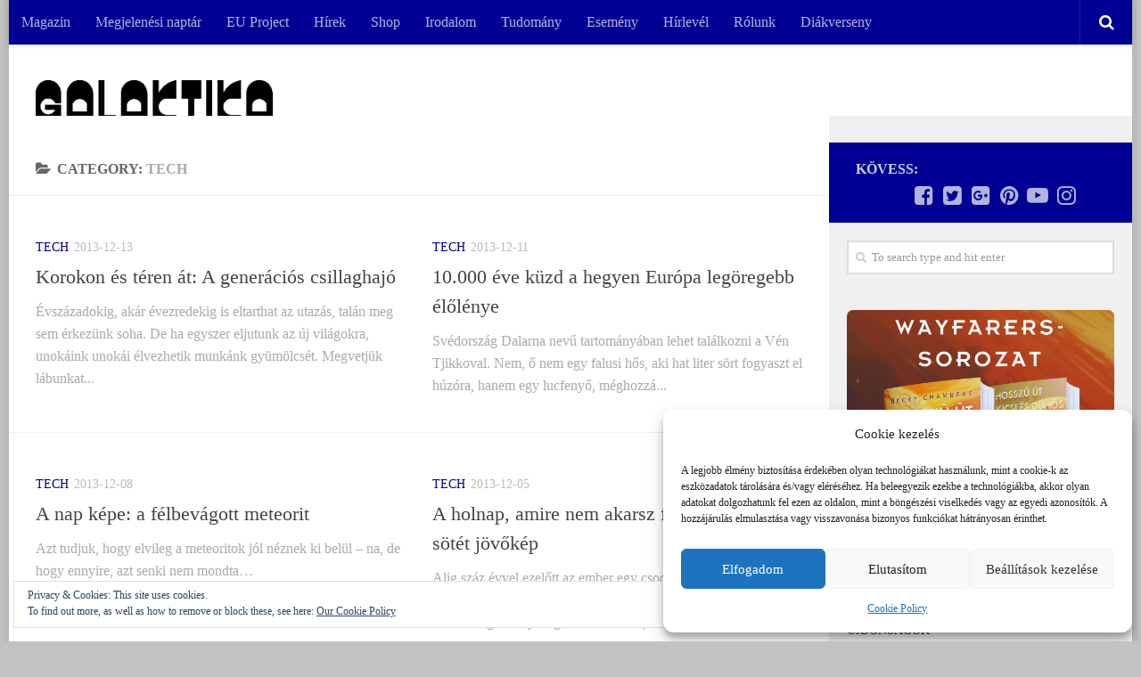

--- FILE ---
content_type: text/html; charset=UTF-8
request_url: https://galaktika.hu/category/tech/page/56/
body_size: 20684
content:
<!DOCTYPE html>
<html class="no-js" lang="hu">
<head>
  <meta charset="UTF-8">
  <meta name="viewport" content="width=device-width, initial-scale=1.0">
  <link rel="profile" href="http://gmpg.org/xfn/11">
  <link rel="pingback" href="https://galaktika.hu/xmlrpc.php">

  <title>Tech Archívum - Page 56 of 67 - Galaktika.hu</title>
<script>document.documentElement.className = document.documentElement.className.replace("no-js","js");</script>

<!-- This site is optimized with the Yoast SEO plugin v11.8 - https://yoast.com/wordpress/plugins/seo/ -->
<link rel="canonical" href="https://galaktika.hu/category/tech/page/56/" />
<link rel="prev" href="https://galaktika.hu/category/tech/page/55/" />
<link rel="next" href="https://galaktika.hu/category/tech/page/57/" />
<meta property="og:locale" content="hu_HU" />
<meta property="og:type" content="object" />
<meta property="og:title" content="Tech Archívum - Page 56 of 67 - Galaktika.hu" />
<meta property="og:url" content="https://galaktika.hu/category/tech/" />
<meta property="og:site_name" content="Galaktika.hu" />
<script type='application/ld+json' class='yoast-schema-graph yoast-schema-graph--main'>{"@context":"https://schema.org","@graph":[{"@type":"WebSite","@id":"https://galaktika.hu/#website","url":"https://galaktika.hu/","name":"Galaktika.hu","potentialAction":{"@type":"SearchAction","target":"https://galaktika.hu/?s={search_term_string}","query-input":"required name=search_term_string"}},{"@type":"CollectionPage","@id":"https://galaktika.hu/category/tech/page/56/#webpage","url":"https://galaktika.hu/category/tech/page/56/","inLanguage":"hu","name":"Tech Arch\u00edvum - Page 56 of 67 - Galaktika.hu","isPartOf":{"@id":"https://galaktika.hu/#website"}}]}</script>
<!-- / Yoast SEO plugin. -->

<link rel='dns-prefetch' href='//s0.wp.com' />
<link rel='dns-prefetch' href='//secure.gravatar.com' />
<link rel='dns-prefetch' href='//s.w.org' />
<link rel="alternate" type="application/rss+xml" title="Galaktika.hu &raquo; hírcsatorna" href="https://galaktika.hu/feed/" />
<link rel="alternate" type="application/rss+xml" title="Galaktika.hu &raquo; hozzászólás hírcsatorna" href="https://galaktika.hu/comments/feed/" />
<link rel="alternate" type="application/rss+xml" title="Galaktika.hu &raquo; Tech kategória hírcsatorna" href="https://galaktika.hu/category/tech/feed/" />
		<script type="text/javascript">
			window._wpemojiSettings = {"baseUrl":"https:\/\/s.w.org\/images\/core\/emoji\/11\/72x72\/","ext":".png","svgUrl":"https:\/\/s.w.org\/images\/core\/emoji\/11\/svg\/","svgExt":".svg","source":{"concatemoji":"https:\/\/galaktika.hu\/wp-includes\/js\/wp-emoji-release.min.js?ver=1b8b7033b5b2258799b250b1ceb64a70"}};
			!function(e,a,t){var n,r,o,i=a.createElement("canvas"),p=i.getContext&&i.getContext("2d");function s(e,t){var a=String.fromCharCode;p.clearRect(0,0,i.width,i.height),p.fillText(a.apply(this,e),0,0);e=i.toDataURL();return p.clearRect(0,0,i.width,i.height),p.fillText(a.apply(this,t),0,0),e===i.toDataURL()}function c(e){var t=a.createElement("script");t.src=e,t.defer=t.type="text/javascript",a.getElementsByTagName("head")[0].appendChild(t)}for(o=Array("flag","emoji"),t.supports={everything:!0,everythingExceptFlag:!0},r=0;r<o.length;r++)t.supports[o[r]]=function(e){if(!p||!p.fillText)return!1;switch(p.textBaseline="top",p.font="600 32px Arial",e){case"flag":return s([55356,56826,55356,56819],[55356,56826,8203,55356,56819])?!1:!s([55356,57332,56128,56423,56128,56418,56128,56421,56128,56430,56128,56423,56128,56447],[55356,57332,8203,56128,56423,8203,56128,56418,8203,56128,56421,8203,56128,56430,8203,56128,56423,8203,56128,56447]);case"emoji":return!s([55358,56760,9792,65039],[55358,56760,8203,9792,65039])}return!1}(o[r]),t.supports.everything=t.supports.everything&&t.supports[o[r]],"flag"!==o[r]&&(t.supports.everythingExceptFlag=t.supports.everythingExceptFlag&&t.supports[o[r]]);t.supports.everythingExceptFlag=t.supports.everythingExceptFlag&&!t.supports.flag,t.DOMReady=!1,t.readyCallback=function(){t.DOMReady=!0},t.supports.everything||(n=function(){t.readyCallback()},a.addEventListener?(a.addEventListener("DOMContentLoaded",n,!1),e.addEventListener("load",n,!1)):(e.attachEvent("onload",n),a.attachEvent("onreadystatechange",function(){"complete"===a.readyState&&t.readyCallback()})),(n=t.source||{}).concatemoji?c(n.concatemoji):n.wpemoji&&n.twemoji&&(c(n.twemoji),c(n.wpemoji)))}(window,document,window._wpemojiSettings);
		</script>
		<!-- galaktika.hu is managing ads with Advanced Ads --><script id="galak-ready">
			window.advanced_ads_ready=function(e,a){a=a||"complete";var d=function(e){return"interactive"===a?"loading"!==e:"complete"===e};d(document.readyState)?e():document.addEventListener("readystatechange",(function(a){d(a.target.readyState)&&e()}),{once:"interactive"===a})},window.advanced_ads_ready_queue=window.advanced_ads_ready_queue||[];		</script>
		<style type="text/css">
img.wp-smiley,
img.emoji {
	display: inline !important;
	border: none !important;
	box-shadow: none !important;
	height: 1em !important;
	width: 1em !important;
	margin: 0 .07em !important;
	vertical-align: -0.1em !important;
	background: none !important;
	padding: 0 !important;
}
</style>
<link rel='stylesheet' id='validate-engine-css-css'  href='https://galaktika.hu/wp-content/plugins/wysija-newsletters/css/validationEngine.jquery.css?ver=2.14' type='text/css' media='all' />
<link rel='stylesheet' id='avatar-manager-css'  href='https://galaktika.hu/wp-content/plugins/avatar-manager/assets/css/avatar-manager.min.css?ver=1.2.1' type='text/css' media='all' />
<link rel='stylesheet' id='contact-form-7-css'  href='https://galaktika.hu/wp-content/plugins/contact-form-7/includes/css/styles.css?ver=5.1.4' type='text/css' media='all' />
<link rel='stylesheet' id='responsive-lightbox-swipebox-css'  href='https://galaktika.hu/wp-content/plugins/responsive-lightbox/assets/swipebox/css/swipebox.min.css?ver=2.1.0' type='text/css' media='all' />
<link rel='stylesheet' id='cmplz-general-css'  href='https://galaktika.hu/wp-content/plugins/complianz-gdpr/assets/css/cookieblocker.min.css?ver=6.4.3' type='text/css' media='all' />
<link rel='stylesheet' id='spu-public-css-css'  href='https://galaktika.hu/wp-content/plugins/popups/public/assets/css/public.css?ver=1.9.3.8' type='text/css' media='all' />
<link rel='stylesheet' id='hueman-main-style-css'  href='https://galaktika.hu/wp-content/themes/hueman/assets/front/css/main.min.css?ver=3.3.24' type='text/css' media='all' />
<style id='hueman-main-style-inline-css' type='text/css'>
body { font-family:Georgia, serif;font-size:1.00rem }@media only screen and (min-width: 720px) {
        .nav > li { font-size:1.00rem; }
      }.boxed #wrapper, .container-inner { max-width: 1260px; }@media only screen and (min-width: 720px) {
                .boxed .desktop-sticky {
                  width: 1260px;
                }
              }.sidebar .widget { padding-left: 20px; padding-right: 20px; padding-top: 20px; }::selection { background-color: #000094; }
::-moz-selection { background-color: #000094; }a,.themeform label .required,#flexslider-featured .flex-direction-nav .flex-next:hover,#flexslider-featured .flex-direction-nav .flex-prev:hover,.post-hover:hover .post-title a,.post-title a:hover,.sidebar.s1 .post-nav li a:hover i,.content .post-nav li a:hover i,.post-related a:hover,.sidebar.s1 .widget_rss ul li a,#footer .widget_rss ul li a,.sidebar.s1 .widget_calendar a,#footer .widget_calendar a,.sidebar.s1 .alx-tab .tab-item-category a,.sidebar.s1 .alx-posts .post-item-category a,.sidebar.s1 .alx-tab li:hover .tab-item-title a,.sidebar.s1 .alx-tab li:hover .tab-item-comment a,.sidebar.s1 .alx-posts li:hover .post-item-title a,#footer .alx-tab .tab-item-category a,#footer .alx-posts .post-item-category a,#footer .alx-tab li:hover .tab-item-title a,#footer .alx-tab li:hover .tab-item-comment a,#footer .alx-posts li:hover .post-item-title a,.comment-tabs li.active a,.comment-awaiting-moderation,.child-menu a:hover,.child-menu .current_page_item > a,.wp-pagenavi a{ color: #000094; }.themeform input[type="submit"],.themeform button[type="submit"],.sidebar.s1 .sidebar-top,.sidebar.s1 .sidebar-toggle,#flexslider-featured .flex-control-nav li a.flex-active,.post-tags a:hover,.sidebar.s1 .widget_calendar caption,#footer .widget_calendar caption,.author-bio .bio-avatar:after,.commentlist li.bypostauthor > .comment-body:after,.commentlist li.comment-author-admin > .comment-body:after{ background-color: #000094; }.post-format .format-container { border-color: #000094; }.sidebar.s1 .alx-tabs-nav li.active a,#footer .alx-tabs-nav li.active a,.comment-tabs li.active a,.wp-pagenavi a:hover,.wp-pagenavi a:active,.wp-pagenavi span.current{ border-bottom-color: #000094!important; }.sidebar.s2 .post-nav li a:hover i,
.sidebar.s2 .widget_rss ul li a,
.sidebar.s2 .widget_calendar a,
.sidebar.s2 .alx-tab .tab-item-category a,
.sidebar.s2 .alx-posts .post-item-category a,
.sidebar.s2 .alx-tab li:hover .tab-item-title a,
.sidebar.s2 .alx-tab li:hover .tab-item-comment a,
.sidebar.s2 .alx-posts li:hover .post-item-title a { color: #ff7300; }
.sidebar.s2 .sidebar-top,.sidebar.s2 .sidebar-toggle,.post-comments,.jp-play-bar,.jp-volume-bar-value,.sidebar.s2 .widget_calendar caption{ background-color: #ff7300; }.sidebar.s2 .alx-tabs-nav li.active a { border-bottom-color: #ff7300; }
.post-comments span:before { border-right-color: #ff7300; }
      .search-expand,
              #nav-topbar.nav-container { background-color: #000094}@media only screen and (min-width: 720px) {
                #nav-topbar .nav ul { background-color: #000094; }
              }.is-scrolled #header .nav-container.desktop-sticky,
              .is-scrolled #header .search-expand { background-color: #000094; background-color: rgba(0,0,148,0.90) }.is-scrolled .topbar-transparent #nav-topbar.desktop-sticky .nav ul { background-color: #000094; background-color: rgba(0,0,148,0.95) }#header { background-color: #ffffff; }
@media only screen and (min-width: 720px) {
  #nav-header .nav ul { background-color: #ffffff; }
}
        #header #nav-mobile { background-color: #00005b; }.is-scrolled #header #nav-mobile { background-color: #00005b; background-color: rgba(0,0,91,0.90) }#nav-header.nav-container, #main-header-search .search-expand { background-color: ; }
@media only screen and (min-width: 720px) {
  #nav-header .nav ul { background-color: ; }
}
        img { -webkit-border-radius: 7px; border-radius: 7px; }body { background-color: #c2c2c1; }
</style>
<link rel='stylesheet' id='hueman-font-awesome-css'  href='https://galaktika.hu/wp-content/themes/hueman/assets/front/css/font-awesome.min.css?ver=3.3.24' type='text/css' media='all' />
<link rel='stylesheet' id='jetpack_css-css'  href='https://galaktika.hu/wp-content/plugins/jetpack/css/jetpack.css?ver=5.5.1' type='text/css' media='all' />
<script type='text/javascript' src='https://galaktika.hu/wp-includes/js/jquery/jquery.js?ver=1.12.4'></script>
<script type='text/javascript' src='https://galaktika.hu/wp-includes/js/jquery/jquery-migrate.min.js?ver=1.4.1'></script>
<script type='text/javascript' src='https://galaktika.hu/wp-content/plugins/google-analytics-for-wordpress/assets/js/frontend-gtag.min.js?ver=8.14.1'></script>
<script data-cfasync="false" data-wpfc-render="false" type="text/javascript" id='monsterinsights-frontend-script-js-extra'>/* <![CDATA[ */
var monsterinsights_frontend = {"js_events_tracking":"true","download_extensions":"doc,pdf,ppt,zip,xls,docx,pptx,xlsx","inbound_paths":"[{\"path\":\"\\\/go\\\/\",\"label\":\"affiliate\"},{\"path\":\"\\\/recommend\\\/\",\"label\":\"affiliate\"}]","home_url":"https:\/\/galaktika.hu","hash_tracking":"false","ua":"UA-3822018-5","v4_id":"G-3G0R0XBNXL"};/* ]]> */
</script>
<script type='text/javascript' src='https://galaktika.hu/wp-content/plugins/avatar-manager/assets/js/avatar-manager.min.js?ver=1.2.1'></script>
<script type='text/javascript' src='https://galaktika.hu/wp-content/plugins/responsive-lightbox/assets/swipebox/js/jquery.swipebox.min.js?ver=2.1.0'></script>
<script type='text/javascript' src='https://galaktika.hu/wp-content/plugins/responsive-lightbox/assets/infinitescroll/infinite-scroll.pkgd.min.js?ver=1b8b7033b5b2258799b250b1ceb64a70'></script>
<script type='text/javascript'>
/* <![CDATA[ */
var rlArgs = {"script":"swipebox","selector":"lightbox","customEvents":"","activeGalleries":"1","animation":"1","hideCloseButtonOnMobile":"0","removeBarsOnMobile":"0","hideBars":"1","hideBarsDelay":"5000","videoMaxWidth":"1080","useSVG":"1","loopAtEnd":"0","woocommerce_gallery":"0","ajaxurl":"https:\/\/galaktika.hu\/wp-admin\/admin-ajax.php","nonce":"320d4748dc"};
/* ]]> */
</script>
<script type='text/javascript' src='https://galaktika.hu/wp-content/plugins/responsive-lightbox/js/front.js?ver=2.1.0'></script>
<link rel='https://api.w.org/' href='https://galaktika.hu/wp-json/' />
<link rel="EditURI" type="application/rsd+xml" title="RSD" href="https://galaktika.hu/xmlrpc.php?rsd" />
<link rel="wlwmanifest" type="application/wlwmanifest+xml" href="https://galaktika.hu/wp-includes/wlwmanifest.xml" /> 

<meta property="fb:app_id" content="375280409272043"/><style>.cmplz-hidden{display:none!important;}</style>
<link rel='dns-prefetch' href='//v0.wordpress.com'/>
<link rel='dns-prefetch' href='//i0.wp.com'/>
<link rel='dns-prefetch' href='//i1.wp.com'/>
<link rel='dns-prefetch' href='//i2.wp.com'/>
<style type='text/css'>img#wpstats{display:none}</style><link rel="shortcut icon" href="http://galaktika.hu/wp-content/uploads/2015/03/galaktika_favicon.png" />
<!--[if lt IE 9]>
<script src="https://galaktika.hu/wp-content/themes/hueman/assets/front/js/ie/html5shiv-printshiv.min.js"></script>
<script src="https://galaktika.hu/wp-content/themes/hueman/assets/front/js/ie/selectivizr.js"></script>
<![endif]-->
</head>

<body data-cmplz=1 class="archive paged category category-tech category-13 wp-custom-logo paged-56 category-paged-56 col-2cl boxed topbar-enabled header-desktop-sticky header-mobile-sticky chrome aa-prefix-galak-">

<div id="wrapper">

  
  <header id="header" class="specific-mobile-menu-on one-mobile-menu mobile_menu header-ads-desktop  topbar-transparent no-header-img">
        <nav class="nav-container group mobile-menu mobile-sticky no-menu-assigned" id="nav-mobile" data-menu-id="header-1">
  <div class="mobile-title-logo-in-header">                  <p class="site-title"><a class="custom-logo-link" href="https://galaktika.hu/" rel="home" title="Galaktika.hu | Home page"><img src="https://i0.wp.com/galaktika.hu/wp-content/uploads/2023/12/galaktika_logo_white-2.png?fit=634%2C143&ssl=1" alt="Galaktika.hu"></a></p>
                </div>
        
                    <!-- <div class="ham__navbar-toggler collapsed" aria-expanded="false">
          <div class="ham__navbar-span-wrapper">
            <span class="ham-toggler-menu__span"></span>
          </div>
        </div> -->
        <div class="ham__navbar-toggler-two collapsed" title="Menu" aria-expanded="false">
          <div class="ham__navbar-span-wrapper">
            <span class="line line-1"></span>
            <span class="line line-2"></span>
            <span class="line line-3"></span>
          </div>
        </div>
            
      <div class="nav-text"></div>
      <div class="nav-wrap container">
                  <ul class="nav container-inner group mobile-search">
                            <li>
                  <form method="get" class="searchform themeform" action="https://galaktika.hu/">
	<div>
		<input type="text" class="search" name="s" onblur="if(this.value=='')this.value='To search type and hit enter';" onfocus="if(this.value=='To search type and hit enter')this.value='';" value="To search type and hit enter" />
	</div>
</form>                </li>
                      </ul>
                <ul id="menu-menusor" class="nav container-inner group"><li id="menu-item-29704" class="menu-item menu-item-type-post_type menu-item-object-page menu-item-29704"><a href="https://galaktika.hu/elofizetes/">Magazin</a></li>
<li id="menu-item-51645" class="menu-item menu-item-type-post_type menu-item-object-page menu-item-51645"><a href="https://galaktika.hu/megjelenesi-naptar/">Megjelenési naptár</a></li>
<li id="menu-item-51087" class="menu-item menu-item-type-post_type menu-item-object-page menu-item-51087"><a href="https://galaktika.hu/eu-project/">EU Project</a></li>
<li id="menu-item-100" class="menu-item menu-item-type-taxonomy menu-item-object-category menu-item-100"><a href="https://galaktika.hu/category/galaktika/">Hírek</a></li>
<li id="menu-item-19" class="menu-item menu-item-type-custom menu-item-object-custom menu-item-19"><a href="http://www.galaktikabolt.hu">Shop</a></li>
<li id="menu-item-26" class="menu-item menu-item-type-taxonomy menu-item-object-category menu-item-26"><a href="https://galaktika.hu/category/irodalom/">Irodalom</a></li>
<li id="menu-item-39576" class="menu-item menu-item-type-taxonomy menu-item-object-category menu-item-39576"><a href="https://galaktika.hu/category/tudomany/">Tudomány</a></li>
<li id="menu-item-23" class="menu-item menu-item-type-taxonomy menu-item-object-category menu-item-23"><a href="https://galaktika.hu/category/esemeny/">Esemény</a></li>
<li id="menu-item-103" class="menu-item menu-item-type-post_type menu-item-object-page menu-item-103"><a href="https://galaktika.hu/hirlevel/">Hírlevél</a></li>
<li id="menu-item-29" class="menu-item menu-item-type-post_type menu-item-object-page menu-item-29"><a href="https://galaktika.hu/rolunk/">Rólunk</a></li>
<li id="menu-item-51328" class="menu-item menu-item-type-post_type menu-item-object-page menu-item-51328"><a href="https://galaktika.hu/kreativdiak/">Diákverseny</a></li>
</ul>      </div>
</nav><!--/#nav-topbar-->  
        <nav class="nav-container group desktop-menu desktop-sticky " id="nav-topbar" data-menu-id="header-2">
    <div class="nav-text"></div>
  <div class="topbar-toggle-down">
    <i class="fa fa-angle-double-down" aria-hidden="true" data-toggle="down" title="Expand menu"></i>
    <i class="fa fa-angle-double-up" aria-hidden="true" data-toggle="up" title="Collapse menu"></i>
  </div>
  <div class="nav-wrap container">
    <ul id="menu-menusor-1" class="nav container-inner group"><li class="menu-item menu-item-type-post_type menu-item-object-page menu-item-29704"><a href="https://galaktika.hu/elofizetes/">Magazin</a></li>
<li class="menu-item menu-item-type-post_type menu-item-object-page menu-item-51645"><a href="https://galaktika.hu/megjelenesi-naptar/">Megjelenési naptár</a></li>
<li class="menu-item menu-item-type-post_type menu-item-object-page menu-item-51087"><a href="https://galaktika.hu/eu-project/">EU Project</a></li>
<li class="menu-item menu-item-type-taxonomy menu-item-object-category menu-item-100"><a href="https://galaktika.hu/category/galaktika/">Hírek</a></li>
<li class="menu-item menu-item-type-custom menu-item-object-custom menu-item-19"><a href="http://www.galaktikabolt.hu">Shop</a></li>
<li class="menu-item menu-item-type-taxonomy menu-item-object-category menu-item-26"><a href="https://galaktika.hu/category/irodalom/">Irodalom</a></li>
<li class="menu-item menu-item-type-taxonomy menu-item-object-category menu-item-39576"><a href="https://galaktika.hu/category/tudomany/">Tudomány</a></li>
<li class="menu-item menu-item-type-taxonomy menu-item-object-category menu-item-23"><a href="https://galaktika.hu/category/esemeny/">Esemény</a></li>
<li class="menu-item menu-item-type-post_type menu-item-object-page menu-item-103"><a href="https://galaktika.hu/hirlevel/">Hírlevél</a></li>
<li class="menu-item menu-item-type-post_type menu-item-object-page menu-item-29"><a href="https://galaktika.hu/rolunk/">Rólunk</a></li>
<li class="menu-item menu-item-type-post_type menu-item-object-page menu-item-51328"><a href="https://galaktika.hu/kreativdiak/">Diákverseny</a></li>
</ul>  </div>
      <div id="topbar-header-search" class="container">
      <div class="container-inner">
        <div class="toggle-search"><i class="fa fa-search"></i></div>
        <div class="search-expand">
          <div class="search-expand-inner"><form method="get" class="searchform themeform" action="https://galaktika.hu/">
	<div>
		<input type="text" class="search" name="s" onblur="if(this.value=='')this.value='To search type and hit enter';" onfocus="if(this.value=='To search type and hit enter')this.value='';" value="To search type and hit enter" />
	</div>
</form></div>
        </div>
      </div><!--/.container-inner-->
    </div><!--/.container-->
  
</nav><!--/#nav-topbar-->  
  <div class="container group">
        <div class="container-inner">

                    <div class="group pad central-header-zone">
                  <div class="logo-tagline-group">
                                        <p class="site-title"><a class="custom-logo-link" href="https://galaktika.hu/" rel="home" title="Galaktika.hu | Home page"><img src="https://i0.wp.com/galaktika.hu/wp-content/uploads/2023/12/Galaktika-logo_black.png?fit=634%2C143&ssl=1" alt="Galaktika.hu"></a></p>
                                                        </div>

                                </div>
      
      
    </div><!--/.container-inner-->
      </div><!--/.container-->

</header><!--/#header-->
  
  <div class="container" id="page">
    <div class="container-inner">
            <div class="main">
        <div class="main-inner group">
          
              <section class="content">
              <div class="page-title pad group">
          	    		<h1><i class="fa fa-folder-open"></i>Category: <span>Tech </span></h1>
    	
    </div><!--/.page-title-->
          <div class="pad group">
            
  <div id="grid-wrapper" class="post-list group">
    <div class="post-row">        <article id="post-12719" class="group grid-item post-12719 post type-post status-publish format-standard has-post-thumbnail hentry category-tech tag-tudomany">
	<div class="post-inner post-hover">

		<div class="post-thumbnail">
			<a href="https://galaktika.hu/korokon-es-teren-at-a-generacios-csillaghajo/" title="Korokon és téren át: A generációs csillaghajó">
																			</a>
					</div><!--/.post-thumbnail-->

		<div class="post-meta group">
			<p class="post-category"><a href="https://galaktika.hu/category/tech/" rel="category tag">Tech</a></p>
			<p class="post-date">
  <time class="published updated" datetime="2013-12-13 06:00:00">2013-12-13</time>
</p>

  <p class="post-byline" style="display:none">&nbsp;by    <span class="vcard author">
      <span class="fn"><a href="https://galaktika.hu/author/jb/" title="JB bejegyzése" rel="author">JB</a></span>
    </span> &middot; Published <span class="published">2013-12-13</span>
     &middot; Last modified <span class="updated">2017-03-03</span>  </p>
		</div><!--/.post-meta-->

		<h2 class="post-title entry-title">
			<a href="https://galaktika.hu/korokon-es-teren-at-a-generacios-csillaghajo/" rel="bookmark" title="Korokon és téren át: A generációs csillaghajó">Korokon és téren át: A generációs csillaghajó</a>
		</h2><!--/.post-title-->

				<div class="entry excerpt entry-summary">
			<p>Évszázadokig, akár évezredekig is eltarthat az utazás, talán meg sem érkezünk soha. De ha egyszer eljutunk az új világokra, unokáink unokái élvezhetik munkánk gyümölcsét. Megvetjük lábunkat&#46;&#46;&#46;</p>
		</div><!--/.entry-->
		
	</div><!--/.post-inner-->
</article><!--/.post-->            <article id="post-12666" class="group grid-item post-12666 post type-post status-publish format-standard has-post-thumbnail hentry category-tech tag-tudomany">
	<div class="post-inner post-hover">

		<div class="post-thumbnail">
			<a href="https://galaktika.hu/10-000-eve-kuzd-a-hegyen-europa-legoregebb-elolenye/" title="10.000 éve küzd a hegyen Európa legöregebb élőlénye">
																			</a>
					</div><!--/.post-thumbnail-->

		<div class="post-meta group">
			<p class="post-category"><a href="https://galaktika.hu/category/tech/" rel="category tag">Tech</a></p>
			<p class="post-date">
  <time class="published updated" datetime="2013-12-11 17:46:12">2013-12-11</time>
</p>

  <p class="post-byline" style="display:none">&nbsp;by    <span class="vcard author">
      <span class="fn"><a href="https://galaktika.hu/author/galaktika/" title="Galaktika bejegyzése" rel="author">Galaktika</a></span>
    </span> &middot; Published <span class="published">2013-12-11</span>
     &middot; Last modified <span class="updated">2017-03-03</span>  </p>
		</div><!--/.post-meta-->

		<h2 class="post-title entry-title">
			<a href="https://galaktika.hu/10-000-eve-kuzd-a-hegyen-europa-legoregebb-elolenye/" rel="bookmark" title="10.000 éve küzd a hegyen Európa legöregebb élőlénye">10.000 éve küzd a hegyen Európa legöregebb élőlénye</a>
		</h2><!--/.post-title-->

				<div class="entry excerpt entry-summary">
			<p>Svédország Dalarna nevű tartományában lehet találkozni a Vén Tjikkoval. Nem, ő nem egy falusi hős, aki hat liter sört fogyaszt el húzóra, hanem egy lucfenyő, méghozzá&#46;&#46;&#46;</p>
		</div><!--/.entry-->
		
	</div><!--/.post-inner-->
</article><!--/.post-->    </div><div class="post-row">        <article id="post-12543" class="group grid-item post-12543 post type-post status-publish format-standard has-post-thumbnail hentry category-tech tag-tudomany">
	<div class="post-inner post-hover">

		<div class="post-thumbnail">
			<a href="https://galaktika.hu/a-nap-kepe-a-felbevagott-meteorit/" title="A nap képe: a félbevágott meteorit">
																			</a>
					</div><!--/.post-thumbnail-->

		<div class="post-meta group">
			<p class="post-category"><a href="https://galaktika.hu/category/tech/" rel="category tag">Tech</a></p>
			<p class="post-date">
  <time class="published updated" datetime="2013-12-08 19:31:04">2013-12-08</time>
</p>

  <p class="post-byline" style="display:none">&nbsp;by    <span class="vcard author">
      <span class="fn"><a href="https://galaktika.hu/author/galaktika/" title="Galaktika bejegyzése" rel="author">Galaktika</a></span>
    </span> &middot; Published <span class="published">2013-12-08</span>
     &middot; Last modified <span class="updated">2017-03-03</span>  </p>
		</div><!--/.post-meta-->

		<h2 class="post-title entry-title">
			<a href="https://galaktika.hu/a-nap-kepe-a-felbevagott-meteorit/" rel="bookmark" title="A nap képe: a félbevágott meteorit">A nap képe: a félbevágott meteorit</a>
		</h2><!--/.post-title-->

				<div class="entry excerpt entry-summary">
			<p>Azt tudjuk, hogy elvileg a meteoritok jól néznek ki belül &#8211; na, de hogy ennyire, azt senki nem mondta&#8230;</p>
		</div><!--/.entry-->
		
	</div><!--/.post-inner-->
</article><!--/.post-->            <article id="post-12457" class="group grid-item post-12457 post type-post status-publish format-standard has-post-thumbnail hentry category-tech tag-tudomany">
	<div class="post-inner post-hover">

		<div class="post-thumbnail">
			<a href="https://galaktika.hu/a-holnap-amire-nem-akarsz-felebredni-tiz-sotet-jovokep/" title="A holnap, amire nem akarsz felébredni: Tíz sötét jövőkép">
																			</a>
					</div><!--/.post-thumbnail-->

		<div class="post-meta group">
			<p class="post-category"><a href="https://galaktika.hu/category/tech/" rel="category tag">Tech</a></p>
			<p class="post-date">
  <time class="published updated" datetime="2013-12-05 16:55:02">2013-12-05</time>
</p>

  <p class="post-byline" style="display:none">&nbsp;by    <span class="vcard author">
      <span class="fn"><a href="https://galaktika.hu/author/jb/" title="JB bejegyzése" rel="author">JB</a></span>
    </span> &middot; Published <span class="published">2013-12-05</span>
     &middot; Last modified <span class="updated">2017-03-03</span>  </p>
		</div><!--/.post-meta-->

		<h2 class="post-title entry-title">
			<a href="https://galaktika.hu/a-holnap-amire-nem-akarsz-felebredni-tiz-sotet-jovokep/" rel="bookmark" title="A holnap, amire nem akarsz felébredni: Tíz sötét jövőkép">A holnap, amire nem akarsz felébredni: Tíz sötét jövőkép</a>
		</h2><!--/.post-title-->

				<div class="entry excerpt entry-summary">
			<p>Alig száz évvel ezelőtt az ember egy csodás, szebb jövőről álmodott, ahol senki sem szenvedett szükséget. Ez már nincs így, a mai világ szörnyűségeket vetít előre,&#46;&#46;&#46;</p>
		</div><!--/.entry-->
		
	</div><!--/.post-inner-->
</article><!--/.post-->    </div><div class="post-row">        <article id="post-12347" class="group grid-item post-12347 post type-post status-publish format-standard has-post-thumbnail hentry category-tech tag-tudomany">
	<div class="post-inner post-hover">

		<div class="post-thumbnail">
			<a href="https://galaktika.hu/az-istenek-ura-a-semmiben-jupiter-es-holdjai-a-marsrol-nezve/" title="Az istenek ura a semmiben: Jupiter és holdjai a Marsról nézve">
																			</a>
					</div><!--/.post-thumbnail-->

		<div class="post-meta group">
			<p class="post-category"><a href="https://galaktika.hu/category/tech/" rel="category tag">Tech</a></p>
			<p class="post-date">
  <time class="published updated" datetime="2013-12-02 06:30:50">2013-12-02</time>
</p>

  <p class="post-byline" style="display:none">&nbsp;by    <span class="vcard author">
      <span class="fn"><a href="https://galaktika.hu/author/galaktika/" title="Galaktika bejegyzése" rel="author">Galaktika</a></span>
    </span> &middot; Published <span class="published">2013-12-02</span>
     &middot; Last modified <span class="updated">2017-03-03</span>  </p>
		</div><!--/.post-meta-->

		<h2 class="post-title entry-title">
			<a href="https://galaktika.hu/az-istenek-ura-a-semmiben-jupiter-es-holdjai-a-marsrol-nezve/" rel="bookmark" title="Az istenek ura a semmiben: Jupiter és holdjai a Marsról nézve">Az istenek ura a semmiben: Jupiter és holdjai a Marsról nézve</a>
		</h2><!--/.post-title-->

				<div class="entry excerpt entry-summary">
			<p>A Mars körül kering orbitális pályán a HiRise teleszkóp, mely a Föld körüli pályát elhagyó legerősebb ilyen tárgy. Ez készítette ezt a hátborzongató, éteri képet, tulajdonképpen&#46;&#46;&#46;</p>
		</div><!--/.entry-->
		
	</div><!--/.post-inner-->
</article><!--/.post-->            <article id="post-12336" class="group grid-item post-12336 post type-post status-publish format-standard has-post-thumbnail hentry category-tech tag-tudomany">
	<div class="post-inner post-hover">

		<div class="post-thumbnail">
			<a href="https://galaktika.hu/valosag-a-megtorhetetlen-illuzio/" title="Valóság: a megtörhetetlen illúzió?">
																			</a>
					</div><!--/.post-thumbnail-->

		<div class="post-meta group">
			<p class="post-category"><a href="https://galaktika.hu/category/tech/" rel="category tag">Tech</a></p>
			<p class="post-date">
  <time class="published updated" datetime="2013-12-01 14:11:58">2013-12-01</time>
</p>

  <p class="post-byline" style="display:none">&nbsp;by    <span class="vcard author">
      <span class="fn"><a href="https://galaktika.hu/author/galaktika/" title="Galaktika bejegyzése" rel="author">Galaktika</a></span>
    </span> &middot; Published <span class="published">2013-12-01</span>
     &middot; Last modified <span class="updated">2017-03-03</span>  </p>
		</div><!--/.post-meta-->

		<h2 class="post-title entry-title">
			<a href="https://galaktika.hu/valosag-a-megtorhetetlen-illuzio/" rel="bookmark" title="Valóság: a megtörhetetlen illúzió?">Valóság: a megtörhetetlen illúzió?</a>
		</h2><!--/.post-title-->

				<div class="entry excerpt entry-summary">
			<p>Az érzékelés egy trükkös dolog: nem lehetünk biztosak abban, hogy amit látunk, hallunk, érzünk, valóban ott van-e és olyan-e, ahogy mi felfogjuk. Ez pedig csak fokozódik,&#46;&#46;&#46;</p>
		</div><!--/.entry-->
		
	</div><!--/.post-inner-->
</article><!--/.post-->    </div><div class="post-row">        <article id="post-12231" class="group grid-item post-12231 post type-post status-publish format-standard has-post-thumbnail hentry category-tech tag-tudomany">
	<div class="post-inner post-hover">

		<div class="post-thumbnail">
			<a href="https://galaktika.hu/napfolt-tisztitast-vallalunk-a-naptevekenysegrol/" title="Napfolt-tisztítást vállalunk!: A Naptevékenységről">
																			</a>
					</div><!--/.post-thumbnail-->

		<div class="post-meta group">
			<p class="post-category"><a href="https://galaktika.hu/category/tech/" rel="category tag">Tech</a></p>
			<p class="post-date">
  <time class="published updated" datetime="2013-11-28 17:20:47">2013-11-28</time>
</p>

  <p class="post-byline" style="display:none">&nbsp;by    <span class="vcard author">
      <span class="fn"><a href="https://galaktika.hu/author/rhewaa/" title="Rhewaa bejegyzése" rel="author">Rhewaa</a></span>
    </span> &middot; Published <span class="published">2013-11-28</span>
     &middot; Last modified <span class="updated">2017-03-03</span>  </p>
		</div><!--/.post-meta-->

		<h2 class="post-title entry-title">
			<a href="https://galaktika.hu/napfolt-tisztitast-vallalunk-a-naptevekenysegrol/" rel="bookmark" title="Napfolt-tisztítást vállalunk!: A Naptevékenységről">Napfolt-tisztítást vállalunk!: A Naptevékenységről</a>
		</h2><!--/.post-title-->

				<div class="entry excerpt entry-summary">
			<p>Állítólag idén elég nehezen vajúdott a Nap. Legalábbis, ami a ciklikus napfolt-tevékenyéget illeti. Egyrészt, alig akart megindulni, másrészt legutóbb 1906-ban mértek a mostanihoz hasonlóan gyenge &#8220;maximumot&#8221;,&#46;&#46;&#46;</p>
		</div><!--/.entry-->
		
	</div><!--/.post-inner-->
</article><!--/.post-->            <article id="post-12284" class="group grid-item post-12284 post type-post status-publish format-standard has-post-thumbnail hentry category-tech tag-tudomany">
	<div class="post-inner post-hover">

		<div class="post-thumbnail">
			<a href="https://galaktika.hu/bakteriumokban-el-tovabb-a-kihalt-allatok-dns-e-talan-igy-feltamaszhatjuk-a-mammutot/" title="Baktériumokban él tovább a kihalt állatok DNS-e: talán így feltámaszhatjuk a mammutot?">
																			</a>
					</div><!--/.post-thumbnail-->

		<div class="post-meta group">
			<p class="post-category"><a href="https://galaktika.hu/category/tech/" rel="category tag">Tech</a></p>
			<p class="post-date">
  <time class="published updated" datetime="2013-11-27 14:59:16">2013-11-27</time>
</p>

  <p class="post-byline" style="display:none">&nbsp;by    <span class="vcard author">
      <span class="fn"><a href="https://galaktika.hu/author/galaktika/" title="Galaktika bejegyzése" rel="author">Galaktika</a></span>
    </span> &middot; Published <span class="published">2013-11-27</span>
     &middot; Last modified <span class="updated">2017-03-03</span>  </p>
		</div><!--/.post-meta-->

		<h2 class="post-title entry-title">
			<a href="https://galaktika.hu/bakteriumokban-el-tovabb-a-kihalt-allatok-dns-e-talan-igy-feltamaszhatjuk-a-mammutot/" rel="bookmark" title="Baktériumokban él tovább a kihalt állatok DNS-e: talán így feltámaszhatjuk a mammutot?">Baktériumokban él tovább a kihalt állatok DNS-e: talán így feltámaszhatjuk a mammutot?</a>
		</h2><!--/.post-title-->

				<div class="entry excerpt entry-summary">
			<p>Érdekes jelenségre bukkantak kutatók, amely az élet kialakulása utáni korai idők történetét színesítheti &#8211; akár a modern DNS kialakulását és a korai evolúciót is új fénybe&#46;&#46;&#46;</p>
		</div><!--/.entry-->
		
	</div><!--/.post-inner-->
</article><!--/.post-->    </div><div class="post-row">        <article id="post-12274" class="group grid-item post-12274 post type-post status-publish format-standard has-post-thumbnail hentry category-tech tag-tudomany">
	<div class="post-inner post-hover">

		<div class="post-thumbnail">
			<a href="https://galaktika.hu/bukik-az-evolucioelmelet/" title="Bukik az evolúcióelmélet?">
																			</a>
					</div><!--/.post-thumbnail-->

		<div class="post-meta group">
			<p class="post-category"><a href="https://galaktika.hu/category/tech/" rel="category tag">Tech</a></p>
			<p class="post-date">
  <time class="published updated" datetime="2013-11-26 16:09:25">2013-11-26</time>
</p>

  <p class="post-byline" style="display:none">&nbsp;by    <span class="vcard author">
      <span class="fn"><a href="https://galaktika.hu/author/galaktika/" title="Galaktika bejegyzése" rel="author">Galaktika</a></span>
    </span> &middot; Published <span class="published">2013-11-26</span>
     &middot; Last modified <span class="updated">2017-03-03</span>  </p>
		</div><!--/.post-meta-->

		<h2 class="post-title entry-title">
			<a href="https://galaktika.hu/bukik-az-evolucioelmelet/" rel="bookmark" title="Bukik az evolúcióelmélet?">Bukik az evolúcióelmélet?</a>
		</h2><!--/.post-title-->

				<div class="entry excerpt entry-summary">
			<p>Egy új lelet, így vagy úgy, de mindenképpen át fogja írni az emberi faj őstörténetéről alkotott képünket. Egy pattintott kő dobódárdát találtak ugyanis nem rég, mely&#46;&#46;&#46;</p>
		</div><!--/.entry-->
		
	</div><!--/.post-inner-->
</article><!--/.post-->            <article id="post-12070" class="group grid-item post-12070 post type-post status-publish format-standard has-post-thumbnail hentry category-tech tag-tudomany">
	<div class="post-inner post-hover">

		<div class="post-thumbnail">
			<a href="https://galaktika.hu/amikor-a-pokol-feljon-a-foldbol-7-kilometer-magas-fustoszloppal-nyitott-egy-indonez-vulkan/" title="Amikor a pokol feljön a Földből: 7 kilométer magas füstoszloppal nyitott egy indonéz vulkán">
																			</a>
					</div><!--/.post-thumbnail-->

		<div class="post-meta group">
			<p class="post-category"><a href="https://galaktika.hu/category/tech/" rel="category tag">Tech</a></p>
			<p class="post-date">
  <time class="published updated" datetime="2013-11-19 16:34:37">2013-11-19</time>
</p>

  <p class="post-byline" style="display:none">&nbsp;by    <span class="vcard author">
      <span class="fn"><a href="https://galaktika.hu/author/jb/" title="JB bejegyzése" rel="author">JB</a></span>
    </span> &middot; Published <span class="published">2013-11-19</span>
     &middot; Last modified <span class="updated">2017-03-03</span>  </p>
		</div><!--/.post-meta-->

		<h2 class="post-title entry-title">
			<a href="https://galaktika.hu/amikor-a-pokol-feljon-a-foldbol-7-kilometer-magas-fustoszloppal-nyitott-egy-indonez-vulkan/" rel="bookmark" title="Amikor a pokol feljön a Földből: 7 kilométer magas füstoszloppal nyitott egy indonéz vulkán">Amikor a pokol feljön a Földből: 7 kilométer magas füstoszloppal nyitott egy indonéz vulkán</a>
		</h2><!--/.post-title-->

				<div class="entry excerpt entry-summary">
			<p>Vulkánok, tűzköpő, forró kapuk egyenesen a bolygó szívébe. Senki nem szeretne egyet a hátsó kertbe, mi itt Európa közepén nem is nagyon találkozunk velük. Azonban több&#46;&#46;&#46;</p>
		</div><!--/.entry-->
		
	</div><!--/.post-inner-->
</article><!--/.post-->    </div>  </div><!--/.post-list-->

<nav class="pagination group">
			<div class='wp-pagenavi' role='navigation'>
<span class='pages'>56 / 67 oldal</span><a class="first" aria-label="First Page" href="https://galaktika.hu/category/tech/">&laquo; Első</a><a class="previouspostslink" rel="prev" aria-label="Previous Page" href="https://galaktika.hu/category/tech/page/55/">&laquo;</a><span class='extend'>...</span><a class="smaller page" title="Oldal 10" href="https://galaktika.hu/category/tech/page/10/">10</a><a class="smaller page" title="Oldal 20" href="https://galaktika.hu/category/tech/page/20/">20</a><a class="smaller page" title="Oldal 30" href="https://galaktika.hu/category/tech/page/30/">30</a><span class='extend'>...</span><a class="page smaller" title="Oldal 54" href="https://galaktika.hu/category/tech/page/54/">54</a><a class="page smaller" title="Oldal 55" href="https://galaktika.hu/category/tech/page/55/">55</a><span aria-current='page' class='current'>56</span><a class="page larger" title="Oldal 57" href="https://galaktika.hu/category/tech/page/57/">57</a><a class="page larger" title="Oldal 58" href="https://galaktika.hu/category/tech/page/58/">58</a><span class='extend'>...</span><a class="nextpostslink" rel="next" aria-label="Next Page" href="https://galaktika.hu/category/tech/page/57/">&raquo;</a><a class="last" aria-label="Last Page" href="https://galaktika.hu/category/tech/page/67/">Utolsó &raquo;</a>
</div>	</nav><!--/.pagination-->
          </div><!--/.pad-->
        </section><!--/.content-->
          

	<div class="sidebar s1 collapsed" data-position="right" data-layout="col-2cl" data-sb-id="s1">

		<a class="sidebar-toggle" title="Expand Sidebar"><i class="fa icon-sidebar-toggle"></i></a>

		<div class="sidebar-content">

			  			<div class="sidebar-top group">
                        <p>Kövess:</p>
          
          <ul class="social-links"><li><a rel="nofollow" class="social-tooltip"  title="Facebook" href="https://www.facebook.com/GalaktikaMagazin" target="_blank"  style="color:"><i class="fa fa-facebook-square"></i></a></li><li><a rel="nofollow" class="social-tooltip"  title="Twitter" href="https://twitter.com/galaktika_hu" target="_blank"  style="color:"><i class="fa fa-twitter-square"></i></a></li><li><a rel="nofollow" class="social-tooltip"  title="Google+" href="https://plus.google.com/+GalaktikaHuSF" target="_blank"  style="color:"><i class="fa fa-google-plus-square"></i></a></li><li><a rel="nofollow" class="social-tooltip"  title="Pinterest" href="https://www.pinterest.com/galaktika_hu/sci-fi/" target="_blank"  style="color:"><i class="fa fa-pinterest"></i></a></li><li><a rel="nofollow" class="social-tooltip"  title="YouTube" href="https://www.youtube.com/user/Galaktikamagazin" target="_blank"  style="color:"><i class="fa fa-youtube-play"></i></a></li><li><a rel="nofollow" class="social-tooltip"  title="Instagram" href="https://instagram.com/galaktikamagazin/" target="_blank"  style="color:"><i class="fa fa-instagram"></i></a></li><li><a rel="nofollow" class="social-tooltip"  title="" href="http://"   style="color:"><i class="fa fa-"></i></a></li></ul>  			</div>
			
			
			
			<div id="search-2" class="widget widget_search"><form method="get" class="searchform themeform" action="https://galaktika.hu/">
	<div>
		<input type="text" class="search" name="s" onblur="if(this.value=='')this.value='To search type and hit enter';" onfocus="if(this.value=='To search type and hit enter')this.value='';" value="To search type and hit enter" />
	</div>
</form></div><div id="advads_ad_widget-5" class="widget galak-widget"><div class="galak-03" id="galak-294430099"><a href="https://galaktikabolt.hu/termek/hosszu-ut-egy-kozos-keringesi-palyan/"><img src="https://i0.wp.com/galaktika.hu/wp-content/uploads/2015/11/newsletter_becky-chambers.png?fit=1080%2C1080&#038;ssl=1" alt=""  width="1080" height="1080"   /></a></div></div><div class="widget galak-widget"><h3 class="widget-title">ÚJDONSÁGOK</h3><a href="https://galaktikabolt.hu/termek/meltatlanok/"><img src="https://i1.wp.com/galaktika.hu/wp-content/uploads/2016/02/Kisbanner-méltatlanok-3.png?fit=1200%2C1200&#038;ssl=1" alt=""  width="1200" height="1200"   /></a></div><div id="text-13" class="widget widget_text"><h3 class="widget-title">Szerzők</h3>			<div class="textwidget"><div class="galak-07" id="galak-662696821"><p><a href="http://galaktikabolt.hu/szerzo/vlagyimir-vasziljev/" target="_blank" rel="http://galaktikabolt.hu/szerzo/vlagyimir-vasziljev/"><img class="aligncenter size-full wp-image-50833" src="https://galaktika.hu/wp-content/uploads/2016/02/Jodi-Taylor.png" alt="" width="300" height="140" srcset="https://i0.wp.com/galaktika.hu/wp-content/uploads/2016/02/Jodi-Taylor.png?w=300&amp;ssl=1 300w, https://i0.wp.com/galaktika.hu/wp-content/uploads/2016/02/Jodi-Taylor.png?resize=520%2C245&amp;ssl=1 520w" sizes="(max-width: 300px) 100vw, 300px" /></a></p>
</div>
</div>
		</div><div id="alxposts-2" class="widget widget_hu_posts">
<h3 class="widget-title">TOVÁBBI POSZTOK</h3>
	
	<ul class="alx-posts group thumbs-enabled">
				<li>

						<div class="post-item-thumbnail">
				<a href="https://galaktika.hu/megjelent-a-2026-januari-galaktika/" title="Megjelent a 2026. januári Galaktika">
					<img width="520" height="245" src="https://i0.wp.com/galaktika.hu/wp-content/uploads/2026/01/magazin_202601084.jpg?resize=520%2C245&amp;ssl=1" class="attachment-thumb-medium size-thumb-medium wp-post-image" alt="" srcset="https://i0.wp.com/galaktika.hu/wp-content/uploads/2026/01/magazin_202601084.jpg?resize=520%2C245&amp;ssl=1 520w, https://i0.wp.com/galaktika.hu/wp-content/uploads/2026/01/magazin_202601084.jpg?resize=720%2C340&amp;ssl=1 720w" sizes="(max-width: 520px) 100vw, 520px" data-attachment-id="51837" data-permalink="https://galaktika.hu/megjelent-a-2026-januari-galaktika/magazin_202601084/" data-orig-file="https://i0.wp.com/galaktika.hu/wp-content/uploads/2026/01/magazin_202601084.jpg?fit=850%2C315&amp;ssl=1" data-orig-size="850,315" data-comments-opened="0" data-image-meta="{&quot;aperture&quot;:&quot;0&quot;,&quot;credit&quot;:&quot;&quot;,&quot;camera&quot;:&quot;&quot;,&quot;caption&quot;:&quot;&quot;,&quot;created_timestamp&quot;:&quot;0&quot;,&quot;copyright&quot;:&quot;&quot;,&quot;focal_length&quot;:&quot;0&quot;,&quot;iso&quot;:&quot;0&quot;,&quot;shutter_speed&quot;:&quot;0&quot;,&quot;title&quot;:&quot;&quot;,&quot;orientation&quot;:&quot;0&quot;}" data-image-title="magazin_202601084" data-image-description="" data-medium-file="https://i0.wp.com/galaktika.hu/wp-content/uploads/2026/01/magazin_202601084.jpg?fit=300%2C111&amp;ssl=1" data-large-file="https://i0.wp.com/galaktika.hu/wp-content/uploads/2026/01/magazin_202601084.jpg?fit=850%2C315&amp;ssl=1" />																			</a>
			</div>
			
			<div class="post-item-inner group">
				<p class="post-item-category"><a href="https://galaktika.hu/category/galaktika/" rel="category tag">Hírek</a> / <a href="https://galaktika.hu/category/irodalom/" rel="category tag">Irodalom</a> / <a href="https://galaktika.hu/category/magazin/" rel="category tag">Magazin</a></p>				<p class="post-item-title"><a href="https://galaktika.hu/megjelent-a-2026-januari-galaktika/" rel="bookmark" title="Megjelent a 2026. januári Galaktika">Megjelent a 2026. januári Galaktika</a></p>
				<p class="post-item-date">13 jan, 2026</p>			</div>

		</li>
					</ul><!--/.alx-posts-->

</div>
<div class="widget galak-widget"><h3 class="widget-title">Támogatónk a Petőfi Kulturális Ügynökség és a Magyar Kultúráért Alapítvány</h3><img src="https://i0.wp.com/galaktika.hu/wp-content/uploads/2024/08/PKÜ_logo_RGB_fekete_02.png?fit=658%2C362&#038;ssl=1" alt=""  width="658" height="362"   /></div><div id="archives-2" class="widget widget_archive"><h3 class="widget-title">Archívum</h3>		<label class="screen-reader-text" for="archives-dropdown-2">Archívum</label>
		<select id="archives-dropdown-2" name="archive-dropdown" onchange='document.location.href=this.options[this.selectedIndex].value;'>
			
			<option value="">Hónap kiválasztása</option>
				<option value='https://galaktika.hu/2026/01/'> 2026. január </option>
	<option value='https://galaktika.hu/2025/12/'> 2025. december </option>
	<option value='https://galaktika.hu/2025/11/'> 2025. november </option>
	<option value='https://galaktika.hu/2025/09/'> 2025. szeptember </option>
	<option value='https://galaktika.hu/2025/08/'> 2025. augusztus </option>
	<option value='https://galaktika.hu/2025/07/'> 2025. július </option>
	<option value='https://galaktika.hu/2025/06/'> 2025. június </option>
	<option value='https://galaktika.hu/2025/05/'> 2025. május </option>
	<option value='https://galaktika.hu/2025/04/'> 2025. április </option>
	<option value='https://galaktika.hu/2025/03/'> 2025. március </option>
	<option value='https://galaktika.hu/2025/02/'> 2025. február </option>
	<option value='https://galaktika.hu/2025/01/'> 2025. január </option>
	<option value='https://galaktika.hu/2024/12/'> 2024. december </option>
	<option value='https://galaktika.hu/2024/11/'> 2024. november </option>
	<option value='https://galaktika.hu/2024/10/'> 2024. október </option>
	<option value='https://galaktika.hu/2024/09/'> 2024. szeptember </option>
	<option value='https://galaktika.hu/2024/08/'> 2024. augusztus </option>
	<option value='https://galaktika.hu/2024/07/'> 2024. július </option>
	<option value='https://galaktika.hu/2024/06/'> 2024. június </option>
	<option value='https://galaktika.hu/2024/05/'> 2024. május </option>
	<option value='https://galaktika.hu/2024/04/'> 2024. április </option>
	<option value='https://galaktika.hu/2024/03/'> 2024. március </option>
	<option value='https://galaktika.hu/2024/02/'> 2024. február </option>
	<option value='https://galaktika.hu/2024/01/'> 2024. január </option>
	<option value='https://galaktika.hu/2023/12/'> 2023. december </option>
	<option value='https://galaktika.hu/2023/11/'> 2023. november </option>
	<option value='https://galaktika.hu/2023/10/'> 2023. október </option>
	<option value='https://galaktika.hu/2023/09/'> 2023. szeptember </option>
	<option value='https://galaktika.hu/2023/08/'> 2023. augusztus </option>
	<option value='https://galaktika.hu/2023/07/'> 2023. július </option>
	<option value='https://galaktika.hu/2023/06/'> 2023. június </option>
	<option value='https://galaktika.hu/2023/05/'> 2023. május </option>
	<option value='https://galaktika.hu/2023/04/'> 2023. április </option>
	<option value='https://galaktika.hu/2023/03/'> 2023. március </option>
	<option value='https://galaktika.hu/2023/02/'> 2023. február </option>
	<option value='https://galaktika.hu/2023/01/'> 2023. január </option>
	<option value='https://galaktika.hu/2022/12/'> 2022. december </option>
	<option value='https://galaktika.hu/2022/11/'> 2022. november </option>
	<option value='https://galaktika.hu/2022/10/'> 2022. október </option>
	<option value='https://galaktika.hu/2022/09/'> 2022. szeptember </option>
	<option value='https://galaktika.hu/2022/08/'> 2022. augusztus </option>
	<option value='https://galaktika.hu/2022/07/'> 2022. július </option>
	<option value='https://galaktika.hu/2022/06/'> 2022. június </option>
	<option value='https://galaktika.hu/2022/05/'> 2022. május </option>
	<option value='https://galaktika.hu/2022/04/'> 2022. április </option>
	<option value='https://galaktika.hu/2022/03/'> 2022. március </option>
	<option value='https://galaktika.hu/2022/02/'> 2022. február </option>
	<option value='https://galaktika.hu/2022/01/'> 2022. január </option>
	<option value='https://galaktika.hu/2021/12/'> 2021. december </option>
	<option value='https://galaktika.hu/2021/11/'> 2021. november </option>
	<option value='https://galaktika.hu/2021/10/'> 2021. október </option>
	<option value='https://galaktika.hu/2021/09/'> 2021. szeptember </option>
	<option value='https://galaktika.hu/2021/08/'> 2021. augusztus </option>
	<option value='https://galaktika.hu/2021/07/'> 2021. július </option>
	<option value='https://galaktika.hu/2021/06/'> 2021. június </option>
	<option value='https://galaktika.hu/2021/05/'> 2021. május </option>
	<option value='https://galaktika.hu/2021/04/'> 2021. április </option>
	<option value='https://galaktika.hu/2021/03/'> 2021. március </option>
	<option value='https://galaktika.hu/2021/02/'> 2021. február </option>
	<option value='https://galaktika.hu/2021/01/'> 2021. január </option>
	<option value='https://galaktika.hu/2020/12/'> 2020. december </option>
	<option value='https://galaktika.hu/2020/11/'> 2020. november </option>
	<option value='https://galaktika.hu/2020/10/'> 2020. október </option>
	<option value='https://galaktika.hu/2020/09/'> 2020. szeptember </option>
	<option value='https://galaktika.hu/2020/08/'> 2020. augusztus </option>
	<option value='https://galaktika.hu/2020/07/'> 2020. július </option>
	<option value='https://galaktika.hu/2020/06/'> 2020. június </option>
	<option value='https://galaktika.hu/2020/05/'> 2020. május </option>
	<option value='https://galaktika.hu/2020/04/'> 2020. április </option>
	<option value='https://galaktika.hu/2020/03/'> 2020. március </option>
	<option value='https://galaktika.hu/2020/02/'> 2020. február </option>
	<option value='https://galaktika.hu/2020/01/'> 2020. január </option>
	<option value='https://galaktika.hu/2019/12/'> 2019. december </option>
	<option value='https://galaktika.hu/2019/11/'> 2019. november </option>
	<option value='https://galaktika.hu/2019/10/'> 2019. október </option>
	<option value='https://galaktika.hu/2019/09/'> 2019. szeptember </option>
	<option value='https://galaktika.hu/2019/08/'> 2019. augusztus </option>
	<option value='https://galaktika.hu/2019/07/'> 2019. július </option>
	<option value='https://galaktika.hu/2019/06/'> 2019. június </option>
	<option value='https://galaktika.hu/2019/05/'> 2019. május </option>
	<option value='https://galaktika.hu/2019/04/'> 2019. április </option>
	<option value='https://galaktika.hu/2019/03/'> 2019. március </option>
	<option value='https://galaktika.hu/2019/02/'> 2019. február </option>
	<option value='https://galaktika.hu/2019/01/'> 2019. január </option>
	<option value='https://galaktika.hu/2018/12/'> 2018. december </option>
	<option value='https://galaktika.hu/2018/11/'> 2018. november </option>
	<option value='https://galaktika.hu/2018/10/'> 2018. október </option>
	<option value='https://galaktika.hu/2018/09/'> 2018. szeptember </option>
	<option value='https://galaktika.hu/2018/08/'> 2018. augusztus </option>
	<option value='https://galaktika.hu/2018/07/'> 2018. július </option>
	<option value='https://galaktika.hu/2018/06/'> 2018. június </option>
	<option value='https://galaktika.hu/2018/05/'> 2018. május </option>
	<option value='https://galaktika.hu/2018/04/'> 2018. április </option>
	<option value='https://galaktika.hu/2018/03/'> 2018. március </option>
	<option value='https://galaktika.hu/2018/02/'> 2018. február </option>
	<option value='https://galaktika.hu/2018/01/'> 2018. január </option>
	<option value='https://galaktika.hu/2017/12/'> 2017. december </option>
	<option value='https://galaktika.hu/2017/11/'> 2017. november </option>
	<option value='https://galaktika.hu/2017/10/'> 2017. október </option>
	<option value='https://galaktika.hu/2017/09/'> 2017. szeptember </option>
	<option value='https://galaktika.hu/2017/08/'> 2017. augusztus </option>
	<option value='https://galaktika.hu/2017/07/'> 2017. július </option>
	<option value='https://galaktika.hu/2017/06/'> 2017. június </option>
	<option value='https://galaktika.hu/2017/05/'> 2017. május </option>
	<option value='https://galaktika.hu/2017/04/'> 2017. április </option>
	<option value='https://galaktika.hu/2017/03/'> 2017. március </option>
	<option value='https://galaktika.hu/2017/02/'> 2017. február </option>
	<option value='https://galaktika.hu/2017/01/'> 2017. január </option>
	<option value='https://galaktika.hu/2016/12/'> 2016. december </option>
	<option value='https://galaktika.hu/2016/11/'> 2016. november </option>
	<option value='https://galaktika.hu/2016/10/'> 2016. október </option>
	<option value='https://galaktika.hu/2016/09/'> 2016. szeptember </option>
	<option value='https://galaktika.hu/2016/08/'> 2016. augusztus </option>
	<option value='https://galaktika.hu/2016/07/'> 2016. július </option>
	<option value='https://galaktika.hu/2016/06/'> 2016. június </option>
	<option value='https://galaktika.hu/2016/05/'> 2016. május </option>
	<option value='https://galaktika.hu/2016/04/'> 2016. április </option>
	<option value='https://galaktika.hu/2016/03/'> 2016. március </option>
	<option value='https://galaktika.hu/2016/02/'> 2016. február </option>
	<option value='https://galaktika.hu/2016/01/'> 2016. január </option>
	<option value='https://galaktika.hu/2015/12/'> 2015. december </option>
	<option value='https://galaktika.hu/2015/11/'> 2015. november </option>
	<option value='https://galaktika.hu/2015/10/'> 2015. október </option>
	<option value='https://galaktika.hu/2015/09/'> 2015. szeptember </option>
	<option value='https://galaktika.hu/2015/08/'> 2015. augusztus </option>
	<option value='https://galaktika.hu/2015/07/'> 2015. július </option>
	<option value='https://galaktika.hu/2015/06/'> 2015. június </option>
	<option value='https://galaktika.hu/2015/05/'> 2015. május </option>
	<option value='https://galaktika.hu/2015/04/'> 2015. április </option>
	<option value='https://galaktika.hu/2015/03/'> 2015. március </option>
	<option value='https://galaktika.hu/2015/02/'> 2015. február </option>
	<option value='https://galaktika.hu/2015/01/'> 2015. január </option>
	<option value='https://galaktika.hu/2014/12/'> 2014. december </option>
	<option value='https://galaktika.hu/2014/11/'> 2014. november </option>
	<option value='https://galaktika.hu/2014/10/'> 2014. október </option>
	<option value='https://galaktika.hu/2014/09/'> 2014. szeptember </option>
	<option value='https://galaktika.hu/2014/08/'> 2014. augusztus </option>
	<option value='https://galaktika.hu/2014/07/'> 2014. július </option>
	<option value='https://galaktika.hu/2014/06/'> 2014. június </option>
	<option value='https://galaktika.hu/2014/05/'> 2014. május </option>
	<option value='https://galaktika.hu/2014/04/'> 2014. április </option>
	<option value='https://galaktika.hu/2014/03/'> 2014. március </option>
	<option value='https://galaktika.hu/2014/02/'> 2014. február </option>
	<option value='https://galaktika.hu/2014/01/'> 2014. január </option>
	<option value='https://galaktika.hu/2013/12/'> 2013. december </option>
	<option value='https://galaktika.hu/2013/11/'> 2013. november </option>
	<option value='https://galaktika.hu/2013/10/'> 2013. október </option>
	<option value='https://galaktika.hu/2013/09/'> 2013. szeptember </option>
	<option value='https://galaktika.hu/2013/08/'> 2013. augusztus </option>
	<option value='https://galaktika.hu/2013/07/'> 2013. július </option>
	<option value='https://galaktika.hu/2013/06/'> 2013. június </option>
	<option value='https://galaktika.hu/2013/05/'> 2013. május </option>
	<option value='https://galaktika.hu/2013/04/'> 2013. április </option>
	<option value='https://galaktika.hu/2013/03/'> 2013. március </option>
	<option value='https://galaktika.hu/2013/02/'> 2013. február </option>
	<option value='https://galaktika.hu/2013/01/'> 2013. január </option>
	<option value='https://galaktika.hu/2012/12/'> 2012. december </option>
	<option value='https://galaktika.hu/2012/11/'> 2012. november </option>
	<option value='https://galaktika.hu/2012/10/'> 2012. október </option>
	<option value='https://galaktika.hu/2012/09/'> 2012. szeptember </option>
	<option value='https://galaktika.hu/2012/08/'> 2012. augusztus </option>
	<option value='https://galaktika.hu/2012/07/'> 2012. július </option>
	<option value='https://galaktika.hu/2012/06/'> 2012. június </option>
	<option value='https://galaktika.hu/2012/05/'> 2012. május </option>
	<option value='https://galaktika.hu/2012/04/'> 2012. április </option>
	<option value='https://galaktika.hu/2012/03/'> 2012. március </option>
	<option value='https://galaktika.hu/2012/02/'> 2012. február </option>
	<option value='https://galaktika.hu/2012/01/'> 2012. január </option>
	<option value='https://galaktika.hu/2011/12/'> 2011. december </option>
	<option value='https://galaktika.hu/2011/11/'> 2011. november </option>
	<option value='https://galaktika.hu/2011/10/'> 2011. október </option>
	<option value='https://galaktika.hu/2011/09/'> 2011. szeptember </option>
	<option value='https://galaktika.hu/2011/08/'> 2011. augusztus </option>
	<option value='https://galaktika.hu/2011/07/'> 2011. július </option>
	<option value='https://galaktika.hu/2011/06/'> 2011. június </option>
	<option value='https://galaktika.hu/2011/05/'> 2011. május </option>
	<option value='https://galaktika.hu/2011/04/'> 2011. április </option>
	<option value='https://galaktika.hu/2011/03/'> 2011. március </option>
	<option value='https://galaktika.hu/2011/02/'> 2011. február </option>
	<option value='https://galaktika.hu/2011/01/'> 2011. január </option>
	<option value='https://galaktika.hu/2010/12/'> 2010. december </option>
	<option value='https://galaktika.hu/2010/11/'> 2010. november </option>
	<option value='https://galaktika.hu/2010/10/'> 2010. október </option>
	<option value='https://galaktika.hu/2010/09/'> 2010. szeptember </option>
	<option value='https://galaktika.hu/2010/08/'> 2010. augusztus </option>
	<option value='https://galaktika.hu/2010/07/'> 2010. július </option>
	<option value='https://galaktika.hu/2010/06/'> 2010. június </option>
	<option value='https://galaktika.hu/2010/05/'> 2010. május </option>
	<option value='https://galaktika.hu/2010/04/'> 2010. április </option>
	<option value='https://galaktika.hu/2010/03/'> 2010. március </option>
	<option value='https://galaktika.hu/2010/02/'> 2010. február </option>
	<option value='https://galaktika.hu/2010/01/'> 2010. január </option>
	<option value='https://galaktika.hu/2009/12/'> 2009. december </option>
	<option value='https://galaktika.hu/2009/11/'> 2009. november </option>
	<option value='https://galaktika.hu/2009/10/'> 2009. október </option>
	<option value='https://galaktika.hu/2009/09/'> 2009. szeptember </option>
	<option value='https://galaktika.hu/2009/08/'> 2009. augusztus </option>
	<option value='https://galaktika.hu/2009/07/'> 2009. július </option>
	<option value='https://galaktika.hu/2009/06/'> 2009. június </option>
	<option value='https://galaktika.hu/2009/05/'> 2009. május </option>
	<option value='https://galaktika.hu/2009/04/'> 2009. április </option>
	<option value='https://galaktika.hu/2009/03/'> 2009. március </option>
	<option value='https://galaktika.hu/2009/02/'> 2009. február </option>
	<option value='https://galaktika.hu/2009/01/'> 2009. január </option>
	<option value='https://galaktika.hu/2008/12/'> 2008. december </option>
	<option value='https://galaktika.hu/2008/11/'> 2008. november </option>
	<option value='https://galaktika.hu/2008/08/'> 2008. augusztus </option>
	<option value='https://galaktika.hu/2008/06/'> 2008. június </option>
	<option value='https://galaktika.hu/2008/03/'> 2008. március </option>
	<option value='https://galaktika.hu/2004/11/'> 2004. november </option>

		</select>
		</div><div id="text-14" class="widget widget_text"><h3 class="widget-title">SZERZŐK</h3>			<div class="textwidget"><div class="galak-07" id="galak-365680000"><p><a href="https://galaktikabolt.hu/szerzo/c-j-cooke/" target="_blank"><img class="aligncenter size-full wp-image-50831" src="https://galaktika.hu/wp-content/uploads/2016/04/Névtelen-terv-42.png" alt="C.J. Cooke" width="300" height="140" srcset="https://i0.wp.com/galaktika.hu/wp-content/uploads/2016/04/Névtelen-terv-42.png?w=300&amp;ssl=1 300w, https://i0.wp.com/galaktika.hu/wp-content/uploads/2016/04/Névtelen-terv-42.png?resize=520%2C245&amp;ssl=1 520w" sizes="(max-width: 300px) 100vw, 300px" /></a></p>
</div></div>
		</div>
		</div><!--/.sidebar-content-->

	</div><!--/.sidebar-->

	

        </div><!--/.main-inner-->
      </div><!--/.main-->
    </div><!--/.container-inner-->
  </div><!--/.container-->
    <footer id="footer">

                  <section class="container" id="footer-full-width-widget">
          <div class="container-inner">
            <div id="eu_cookie_law_widget-3" class="widget widget_eu_cookie_law_widget"><div
	class="hide-on-button"
	data-hide-timeout="30"
	id="eu-cookie-law"
>
	<form method="post">
		<input type="submit" value="Close and accept" class="accept" />
	</form>

	Privacy &amp; Cookies: This site uses cookies.		<br />
		To find out more, as well as how to remove or block these, see here:
	<a href="https://jetpack.com/support/cookies/" >
		Our Cookie Policy	</a>
</div>
</div>          </div><!--/.container-inner-->
        </section><!--/.container-->
          
    
        <section class="container" id="footer-widgets">
          <div class="container-inner">

            <div class="pad group">

                                <div class="footer-widget-1 grid one-third ">
                    <div id="text-2" class="widget widget_text"><h3 class="widget-title">Kapcsolat</h3>			<div class="textwidget"><p>Kiadó: Metropolis Media Group Kft.</p>
<p>Szerkesztőség: 1024 Budapest, Fény utca 2., I/4.</p>
<p>Nyitva:  Hétfőtől péntekig 10-16 óra között.</p>
<p>Telefon (nyitvatartási időben):  +36 1 457 0250</p>
<p>Email: <a href="mailto:szerkesztoseg@galaktika.hu">szerkesztoseg@galaktika.hu</a></p>
<p>Webshop: <a href="http://www.galaktikabolt.hu" target="_blank">www.galaktikabolt.hu</a></p>
<p>Beleolvasó: <a href="https://www.scribd.com/galaktika_hu" target="_blank">www.scribd.com/galaktika_hu</a></p>
</div>
		</div>                  </div>
                                <div class="footer-widget-2 grid one-third ">
                    <div id="text-8" class="widget widget_text"><h3 class="widget-title">Rólunk</h3>			<div class="textwidget"><p>A Metropolis Media több mint 200 kiadott könyvvel a legnagyobb magyar SF profilú kiadó, amely a külföldi science fiction és fantasy mellett a magyar kortárs irodalomnak is elkötelezettje. </p>
<p>A kiadó egyúttal tulajdonosa az immár több mint 300 lapszámot megért Galaktikának, melyet kétszer is a Legjobb Európai SF magazinnak választottak, továbbá magáénak tudhatja az Európai SF Társaság (ESFS) által odaítélt Legjobb Főszerkesztő és Legjobb Fordító díját is.</p>
</div>
		</div>                  </div>
                                <div class="footer-widget-3 grid one-third last">
                    <div id="alxposts-3" class="widget widget_hu_posts">
<h3 class="widget-title">Friss híreink</h3>
	
	<ul class="alx-posts group ">
				<li>

			
			<div class="post-item-inner group">
								<p class="post-item-title"><a href="https://galaktika.hu/megjelent-a-2026-januari-galaktika/" rel="bookmark" title="Megjelent a 2026. januári Galaktika">Megjelent a 2026. januári Galaktika</a></p>
				<p class="post-item-date">13 jan, 2026</p>			</div>

		</li>
				<li>

			
			<div class="post-item-inner group">
								<p class="post-item-title"><a href="https://galaktika.hu/megjelent-a-decemberi-galaktika-7/" rel="bookmark" title="Megjelent a decemberi Galaktika">Megjelent a decemberi Galaktika</a></p>
				<p class="post-item-date">8 dec, 2025</p>			</div>

		</li>
				<li>

			
			<div class="post-item-inner group">
								<p class="post-item-title"><a href="https://galaktika.hu/megjelent-az-aranyzug/" rel="bookmark" title="Megjelent az Aranyzug!">Megjelent az Aranyzug!</a></p>
				<p class="post-item-date">5 dec, 2025</p>			</div>

		</li>
					</ul><!--/.alx-posts-->

</div>
                  </div>
              
            </div><!--/.pad-->

          </div><!--/.container-inner-->
        </section><!--/.container-->

    
          <nav class="nav-container group" id="nav-footer" data-menu-id="footer-3" data-menu-scrollable="false">
                      <!-- <div class="ham__navbar-toggler collapsed" aria-expanded="false">
          <div class="ham__navbar-span-wrapper">
            <span class="ham-toggler-menu__span"></span>
          </div>
        </div> -->
        <div class="ham__navbar-toggler-two collapsed" title="Menu" aria-expanded="false">
          <div class="ham__navbar-span-wrapper">
            <span class="line line-1"></span>
            <span class="line line-2"></span>
            <span class="line line-3"></span>
          </div>
        </div>
                    <div class="nav-text"></div>
        <div class="nav-wrap">
          <ul id="menu-lablec-menu" class="nav container group"><li id="menu-item-23002" class="menu-item menu-item-type-post_type menu-item-object-page menu-item-23002"><a href="https://galaktika.hu/rolunk/">A Galaktikáról</a></li>
<li id="menu-item-23003" class="menu-item menu-item-type-post_type menu-item-object-page menu-item-23003"><a href="https://galaktika.hu/impresszum/">Impresszum</a></li>
<li id="menu-item-27823" class="menu-item menu-item-type-post_type menu-item-object-page menu-item-27823"><a href="https://galaktika.hu/mediaajanlat/">Médiaajánlat</a></li>
<li id="menu-item-50570" class="menu-item menu-item-type-post_type menu-item-object-page menu-item-50570"><a href="https://galaktika.hu/cookie-policy-eu/">Cookie Policy (EU)</a></li>
</ul>        </div>
      </nav><!--/#nav-footer-->
    
    <section class="container" id="footer-bottom">
      <div class="container-inner">

        <a id="back-to-top" href="#"><i class="fa fa-angle-up"></i></a>

        <div class="pad group">

          <div class="grid one-half">
                        
            <div id="copyright">
                              <p>Galaktika.hu &copy; 2026. All Rights Reserved.</p>
                          </div><!--/#copyright-->

                                                          <div id="credit" style="">
                    <p>Powered by&nbsp;<a class="fa fa-wordpress" title="Powered by WordPress" href="https://wordpress.org/" target="_blank"></a> - Designed with the&nbsp;<a href="https://presscustomizr.com/hueman/" title="Hueman theme">Hueman theme</a></p>
                  </div><!--/#credit-->
                          
          </div>

          <div class="grid one-half last">
                          <ul class="social-links"><li><a rel="nofollow" class="social-tooltip"  title="Facebook" href="https://www.facebook.com/GalaktikaMagazin" target="_blank"  style="color:"><i class="fa fa-facebook-square"></i></a></li><li><a rel="nofollow" class="social-tooltip"  title="Twitter" href="https://twitter.com/galaktika_hu" target="_blank"  style="color:"><i class="fa fa-twitter-square"></i></a></li><li><a rel="nofollow" class="social-tooltip"  title="Google+" href="https://plus.google.com/+GalaktikaHuSF" target="_blank"  style="color:"><i class="fa fa-google-plus-square"></i></a></li><li><a rel="nofollow" class="social-tooltip"  title="Pinterest" href="https://www.pinterest.com/galaktika_hu/sci-fi/" target="_blank"  style="color:"><i class="fa fa-pinterest"></i></a></li><li><a rel="nofollow" class="social-tooltip"  title="YouTube" href="https://www.youtube.com/user/Galaktikamagazin" target="_blank"  style="color:"><i class="fa fa-youtube-play"></i></a></li><li><a rel="nofollow" class="social-tooltip"  title="Instagram" href="https://instagram.com/galaktikamagazin/" target="_blank"  style="color:"><i class="fa fa-instagram"></i></a></li><li><a rel="nofollow" class="social-tooltip"  title="" href="http://"   style="color:"><i class="fa fa-"></i></a></li></ul>                      </div>

        </div><!--/.pad-->

      </div><!--/.container-inner-->
    </section><!--/.container-->

  </footer><!--/#footer-->

</div><!--/#wrapper-->

        <div id="fb-root"></div>
		<script type="text/plain" data-service="facebook" data-category="marketing" async defer crossorigin="anonymous" data-cmplz-src="https://connect.facebook.net/hu_HU/sdk.js#xfbml=1&version=v13.0&appId=375280409272043&autoLogAppEvents=1"></script>	
    
<!-- Consent Management powered by Complianz | GDPR/CCPA Cookie Consent https://wordpress.org/plugins/complianz-gdpr -->
<div id="cmplz-cookiebanner-container"><div class="cmplz-cookiebanner cmplz-hidden banner-1 optin cmplz-bottom-right cmplz-categories-type-view-preferences" aria-modal="true" data-nosnippet="true" role="dialog" aria-live="polite" aria-labelledby="cmplz-header-1-optin" aria-describedby="cmplz-message-1-optin">
	<div class="cmplz-header">
		<div class="cmplz-logo"></div>
		<div class="cmplz-title" id="cmplz-header-1-optin">Cookie kezelés</div>
		<div class="cmplz-close" tabindex="0" role="button" aria-label="close-dialog">
			<svg aria-hidden="true" focusable="false" data-prefix="fas" data-icon="times" class="svg-inline--fa fa-times fa-w-11" role="img" xmlns="http://www.w3.org/2000/svg" viewBox="0 0 352 512"><path fill="currentColor" d="M242.72 256l100.07-100.07c12.28-12.28 12.28-32.19 0-44.48l-22.24-22.24c-12.28-12.28-32.19-12.28-44.48 0L176 189.28 75.93 89.21c-12.28-12.28-32.19-12.28-44.48 0L9.21 111.45c-12.28 12.28-12.28 32.19 0 44.48L109.28 256 9.21 356.07c-12.28 12.28-12.28 32.19 0 44.48l22.24 22.24c12.28 12.28 32.2 12.28 44.48 0L176 322.72l100.07 100.07c12.28 12.28 32.2 12.28 44.48 0l22.24-22.24c12.28-12.28 12.28-32.19 0-44.48L242.72 256z"></path></svg>
		</div>
	</div>

	<div class="cmplz-divider cmplz-divider-header"></div>
	<div class="cmplz-body">
		<div class="cmplz-message" id="cmplz-message-1-optin">A legjobb élmény biztosítása érdekében olyan technológiákat használunk, mint a cookie-k az eszközadatok tárolására és/vagy eléréséhez. Ha beleegyezik ezekbe a technológiákba, akkor olyan adatokat dolgozhatunk fel ezen az oldalon, mint a böngészési viselkedés vagy az egyedi azonosítók. A hozzájárulás elmulasztása vagy visszavonása bizonyos funkciókat hátrányosan érinthet.</div>
		<!-- categories start -->
		<div class="cmplz-categories">
			<details class="cmplz-category cmplz-functional" >
				<summary>
						<span class="cmplz-category-header">
							<span class="cmplz-category-title">A működéshez elengedhetetlen cookie-k</span>
							<span class='cmplz-always-active'>
								<span class="cmplz-banner-checkbox">
									<input type="checkbox"
										   id="cmplz-functional-optin"
										   data-category="cmplz_functional"
										   class="cmplz-consent-checkbox cmplz-functional"
										   size="40"
										   value="1"/>
									<label class="cmplz-label" for="cmplz-functional-optin" tabindex="0"><span class="screen-reader-text">A működéshez elengedhetetlen cookie-k</span></label>
								</span>
								Always active							</span>
							<span class="cmplz-icon cmplz-open">
								<svg xmlns="http://www.w3.org/2000/svg" viewBox="0 0 448 512"  height="18" ><path d="M224 416c-8.188 0-16.38-3.125-22.62-9.375l-192-192c-12.5-12.5-12.5-32.75 0-45.25s32.75-12.5 45.25 0L224 338.8l169.4-169.4c12.5-12.5 32.75-12.5 45.25 0s12.5 32.75 0 45.25l-192 192C240.4 412.9 232.2 416 224 416z"/></svg>
							</span>
						</span>
				</summary>
				<div class="cmplz-description">
					<span class="cmplz-description-functional">Ezen sütik biztosítják a weboldal megfelelő működését, megkönnyítik annak használatát, és látogatóink azonosítása nélkül gyűjtenek információt a használatáról. Ide tartozik például a kalkulátorhasználati értékek tárolása, a sütikezelés elfogadásának státusza, bejelentkezési módok és adatok megjegyzése, weboldal értesítési üzenetek státusza és a csökkentett funkcionalitású Google Analytics kód. Ezen sütik alkalmazása nélkül nem tudjuk garantálni weboldalunk kényelmes használatát.</span>
				</div>
			</details>

			<details class="cmplz-category cmplz-preferences" >
				<summary>
						<span class="cmplz-category-header">
							<span class="cmplz-category-title">Preferences</span>
							<span class="cmplz-banner-checkbox">
								<input type="checkbox"
									   id="cmplz-preferences-optin"
									   data-category="cmplz_preferences"
									   class="cmplz-consent-checkbox cmplz-preferences"
									   size="40"
									   value="1"/>
								<label class="cmplz-label" for="cmplz-preferences-optin" tabindex="0"><span class="screen-reader-text">Preferences</span></label>
							</span>
							<span class="cmplz-icon cmplz-open">
								<svg xmlns="http://www.w3.org/2000/svg" viewBox="0 0 448 512"  height="18" ><path d="M224 416c-8.188 0-16.38-3.125-22.62-9.375l-192-192c-12.5-12.5-12.5-32.75 0-45.25s32.75-12.5 45.25 0L224 338.8l169.4-169.4c12.5-12.5 32.75-12.5 45.25 0s12.5 32.75 0 45.25l-192 192C240.4 412.9 232.2 416 224 416z"/></svg>
							</span>
						</span>
				</summary>
				<div class="cmplz-description">
					<span class="cmplz-description-preferences">The technical storage or access is necessary for the legitimate purpose of storing preferences that are not requested by the subscriber or user.</span>
				</div>
			</details>

			<details class="cmplz-category cmplz-statistics" >
				<summary>
						<span class="cmplz-category-header">
							<span class="cmplz-category-title">Statisztikai célú cookie-k</span>
							<span class="cmplz-banner-checkbox">
								<input type="checkbox"
									   id="cmplz-statistics-optin"
									   data-category="cmplz_statistics"
									   class="cmplz-consent-checkbox cmplz-statistics"
									   size="40"
									   value="1"/>
								<label class="cmplz-label" for="cmplz-statistics-optin" tabindex="0"><span class="screen-reader-text">Statisztikai célú cookie-k</span></label>
							</span>
							<span class="cmplz-icon cmplz-open">
								<svg xmlns="http://www.w3.org/2000/svg" viewBox="0 0 448 512"  height="18" ><path d="M224 416c-8.188 0-16.38-3.125-22.62-9.375l-192-192c-12.5-12.5-12.5-32.75 0-45.25s32.75-12.5 45.25 0L224 338.8l169.4-169.4c12.5-12.5 32.75-12.5 45.25 0s12.5 32.75 0 45.25l-192 192C240.4 412.9 232.2 416 224 416z"/></svg>
							</span>
						</span>
				</summary>
				<div class="cmplz-description">
					<span class="cmplz-description-statistics">The technical storage or access that is used exclusively for statistical purposes.</span>
					<span class="cmplz-description-statistics-anonymous">The technical storage or access that is used exclusively for anonymous statistical purposes. Without a subpoena, voluntary compliance on the part of your Internet Service Provider, or additional records from a third party, information stored or retrieved for this purpose alone cannot usually be used to identify you.</span>
				</div>
			</details>
			<details class="cmplz-category cmplz-marketing" >
				<summary>
						<span class="cmplz-category-header">
							<span class="cmplz-category-title">Marketing célú cookie-k</span>
							<span class="cmplz-banner-checkbox">
								<input type="checkbox"
									   id="cmplz-marketing-optin"
									   data-category="cmplz_marketing"
									   class="cmplz-consent-checkbox cmplz-marketing"
									   size="40"
									   value="1"/>
								<label class="cmplz-label" for="cmplz-marketing-optin" tabindex="0"><span class="screen-reader-text">Marketing célú cookie-k</span></label>
							</span>
							<span class="cmplz-icon cmplz-open">
								<svg xmlns="http://www.w3.org/2000/svg" viewBox="0 0 448 512"  height="18" ><path d="M224 416c-8.188 0-16.38-3.125-22.62-9.375l-192-192c-12.5-12.5-12.5-32.75 0-45.25s32.75-12.5 45.25 0L224 338.8l169.4-169.4c12.5-12.5 32.75-12.5 45.25 0s12.5 32.75 0 45.25l-192 192C240.4 412.9 232.2 416 224 416z"/></svg>
							</span>
						</span>
				</summary>
				<div class="cmplz-description">
					<span class="cmplz-description-marketing">Ha elfogadod a marketing sütiket, hozzájárulásodat adod ahhoz, hogy sütiket helyezzünk el az eszközödön annak érdekében, hogy az érdeklődési körödnek megfelelő tartalmat nyújtsunk neked. Ezeket a sütiket a weboldalunkon keresztül állíthatják be hirdetési partnereink vagy a cégünk, hogy létrehozzuk az érdeklődési profilodat, és releváns tartalmakat jelenítsünk meg neked a saját weboldalunkon és külső felek honlapjain. Annak érdekében, hogy az érdeklődésednek megfelelő tartalmat tudjunk szolgáltatni, felhasználjuk az interakcióidat és a személyes adataidat, amelyeket a webhelyünkön adtál meg nekünk. Ahhoz, hogy releváns tartalmakat jeleníthessük meg neked külső felek honlapjain, megosztjuk ezeket az információkat és egy ügyfél-azonosítót, például egy titkosított e-mail címet vagy eszközazonosítót a külső felekkel, például hirdetési platformokkal és közösségi hálózatokkal. Annak érdekében, hogy a tartalom a lehető legérdekesebb legyen számodra, összekapcsolhatjuk ezeket az adatokat az általad használt különböző eszközökön. Ha úgy döntesz, hogy nem fogadod el a marketing sütiket, akkor nem helyezünk el ilyen sütiket az eszközödön, és valószínűleg kevésbé releváns tartalmakat fogsz kapni tőlünk.</span>
				</div>
			</details>
		</div><!-- categories end -->
			</div>

	<div class="cmplz-links cmplz-information">
		<a class="cmplz-link cmplz-manage-options cookie-statement" href="#" data-relative_url="#cmplz-manage-consent-container">Manage options</a>
		<a class="cmplz-link cmplz-manage-third-parties cookie-statement" href="#" data-relative_url="#cmplz-cookies-overview">Manage services</a>
		<a class="cmplz-link cmplz-manage-vendors tcf cookie-statement" href="#" data-relative_url="#cmplz-tcf-wrapper">Manage vendors</a>
		<a class="cmplz-link cmplz-external cmplz-read-more-purposes tcf" target="_blank" rel="noopener noreferrer nofollow" href="https://cookiedatabase.org/tcf/purposes/">Read more about these purposes</a>
			</div>

	<div class="cmplz-divider cmplz-footer"></div>

	<div class="cmplz-buttons">
		<button class="cmplz-btn cmplz-accept">Elfogadom</button>
		<button class="cmplz-btn cmplz-deny">Elutasítom</button>
		<button class="cmplz-btn cmplz-view-preferences">Beállítások kezelése</button>
		<button class="cmplz-btn cmplz-save-preferences">Beállítások mentése</button>
		<a class="cmplz-btn cmplz-manage-options tcf cookie-statement" href="#" data-relative_url="#cmplz-manage-consent-container">Beállítások kezelése</a>
			</div>

	<div class="cmplz-links cmplz-documents">
		<a class="cmplz-link cookie-statement" href="#" data-relative_url="">{title}</a>
		<a class="cmplz-link privacy-statement" href="#" data-relative_url="">{title}</a>
		<a class="cmplz-link impressum" href="#" data-relative_url="">{title}</a>
			</div>

</div>
</div>
					<div id="cmplz-manage-consent" data-nosnippet="true"><button class="cmplz-btn cmplz-hidden cmplz-manage-consent manage-consent-1">Manage consent</button>

</div>	<div style="display:none">
	</div>
<link rel='stylesheet' id='dashicons-css'  href='https://galaktika.hu/wp-includes/css/dashicons.min.css?ver=1b8b7033b5b2258799b250b1ceb64a70' type='text/css' media='all' />
<link rel='stylesheet' id='thickbox-css'  href='https://galaktika.hu/wp-includes/js/thickbox/thickbox.css?ver=1b8b7033b5b2258799b250b1ceb64a70' type='text/css' media='all' />
<script type='text/javascript' src='https://galaktika.hu/wp-content/plugins/jetpack/modules/photon/photon.js?ver=20130122'></script>
<script type='text/javascript'>
/* <![CDATA[ */
var wpcf7 = {"apiSettings":{"root":"https:\/\/galaktika.hu\/wp-json\/contact-form-7\/v1","namespace":"contact-form-7\/v1"},"cached":"1"};
/* ]]> */
</script>
<script type='text/javascript' src='https://galaktika.hu/wp-content/plugins/contact-form-7/includes/js/scripts.js?ver=5.1.4'></script>
<script type='text/javascript' src='https://s0.wp.com/wp-content/js/devicepx-jetpack.js?ver=202603'></script>
<script type='text/javascript'>
/* <![CDATA[ */
var spuvar = {"is_admin":"","disable_style":"","ajax_mode":"","ajax_url":"https:\/\/galaktika.hu\/wp-admin\/admin-ajax.php","ajax_mode_url":"https:\/\/galaktika.hu\/?spu_action=spu_load","pid":"13","is_front_page":"","is_category":"1","site_url":"https:\/\/galaktika.hu","is_archive":"1","is_search":"","is_preview":"","seconds_confirmation_close":"5"};
var spuvar_social = [];
/* ]]> */
</script>
<script type='text/javascript' src='https://galaktika.hu/wp-content/plugins/popups/public/assets/js/public.js?ver=1.9.3.8'></script>
<script type='text/javascript' src='https://secure.gravatar.com/js/gprofiles.js?ver=2026Janaa'></script>
<script type='text/javascript'>
/* <![CDATA[ */
var WPGroHo = {"my_hash":""};
/* ]]> */
</script>
<script type='text/javascript' src='https://galaktika.hu/wp-content/plugins/jetpack/modules/wpgroho.js?ver=1b8b7033b5b2258799b250b1ceb64a70'></script>
<script type='text/javascript' src='https://galaktika.hu/wp-includes/js/underscore.min.js?ver=1.8.3'></script>
<script type='text/javascript'>
/* <![CDATA[ */
var HUParams = {"_disabled":[],"SmoothScroll":{"Enabled":true,"Options":{"touchpadSupport":false}},"centerAllImg":"1","timerOnScrollAllBrowsers":"1","extLinksStyle":"","extLinksTargetExt":"","extLinksSkipSelectors":{"classes":["btn","button"],"ids":[]},"imgSmartLoadEnabled":"","imgSmartLoadOpts":{"parentSelectors":[".container .content",".container .sidebar","#footer","#header-widgets"],"opts":{"excludeImg":[".tc-holder-img"],"fadeIn_options":100}},"goldenRatio":"1.618","gridGoldenRatioLimit":"350","sbStickyUserSettings":{"desktop":false,"mobile":false},"isWPMobile":"","menuStickyUserSettings":{"desktop":"stick_up","mobile":"stick_up"},"isDevMode":"","ajaxUrl":"https:\/\/galaktika.hu\/?huajax=1","frontNonce":{"id":"HuFrontNonce","handle":"d0eee11faa"},"userStarted":{"with":"with|3.3.24","on":{"date":"2017-11-19 21:50:01.000000","timezone_type":3,"timezone":"UTC"}},"isWelcomeNoteOn":"","welcomeContent":""};
/* ]]> */
</script>
<script type='text/javascript' src='https://galaktika.hu/wp-content/themes/hueman/assets/front/js/scripts.min.js?ver=3.3.24'></script>
<script type='text/javascript' src='https://galaktika.hu/wp-content/plugins/jetpack/modules/widgets/eu-cookie-law/eu-cookie-law.js?ver=20170404'></script>
<script type='text/javascript'>
/* <![CDATA[ */
var complianz = {"prefix":"cmplz_","user_banner_id":"1","set_cookies":[],"block_ajax_content":"","banner_version":"11","version":"6.4.3","store_consent":"","do_not_track_enabled":"","consenttype":"optin","region":"eu","geoip":"","dismiss_timeout":"","disable_cookiebanner":"","soft_cookiewall":"","dismiss_on_scroll":"","cookie_expiry":"365","url":"https:\/\/galaktika.hu\/wp-json\/complianz\/v1\/","locale":"lang=hu&locale=hu_HU","set_cookies_on_root":"","cookie_domain":"","current_policy_id":"15","cookie_path":"\/","categories":{"statistics":"statistics","marketing":"marketing"},"tcf_active":"","placeholdertext":"Click to accept {category} cookies and enable this content","css_file":"https:\/\/galaktika.hu\/wp-content\/uploads\/complianz\/css\/banner-{banner_id}-{type}.css?v=11","page_links":{"eu":{"cookie-statement":{"title":"Cookie Policy ","url":"https:\/\/galaktika.hu\/cookie-policy-eu\/"}}},"tm_categories":"","forceEnableStats":"","preview":"","clean_cookies":""};
/* ]]> */
</script>
<script defer type='text/javascript' src='https://galaktika.hu/wp-content/plugins/complianz-gdpr/cookiebanner/js/complianz.min.js?ver=6.4.3'></script>
<script type='text/javascript' src='https://galaktika.hu/wp-includes/js/wp-embed.min.js?ver=1b8b7033b5b2258799b250b1ceb64a70'></script>
<script type='text/javascript'>
/* <![CDATA[ */
var thickboxL10n = {"next":"K\u00f6vetkez\u0151  >","prev":"< El\u0151z\u0151","image":"K\u00e9p","of":" -  \u00f6sszesen:","close":"Bez\u00e1r\u00e1s","noiframes":"Ehhez a funkci\u00f3hoz sz\u00fcks\u00e9g lenne iframe t\u00e1mogat\u00e1sra, amely tiltva van, vagy a b\u00f6ng\u00e9sz\u0151 nem t\u00e1mogatja.","loadingAnimation":"https:\/\/galaktika.hu\/wp-includes\/js\/thickbox\/loadingAnimation.gif"};
/* ]]> */
</script>
<script type='text/javascript' src='https://galaktika.hu/wp-includes/js/thickbox/thickbox.js?ver=3.1-20121105'></script>
				<script type="text/plain" data-service="google-analytics" async data-category="statistics" data-cmplz-src="https://www.googletagmanager.com/gtag/js?id="></script>		<!-- This site uses the Google Analytics by MonsterInsights plugin v8.14.1 - Using Analytics tracking - https://www.monsterinsights.com/ -->
							<script data-service="google-analytics" data-category="statistics" data-cmplz-src="//www.googletagmanager.com/gtag/js?id=G-3G0R0XBNXL"  data-cfasync="false" data-wpfc-render="false" type="text/plain" async></script>
			<script data-service="google-analytics" data-category="statistics" data-cfasync="false" data-wpfc-render="false" type="text/plain">
				var mi_version = '8.14.1';
				var mi_track_user = true;
				var mi_no_track_reason = '';
				
								var disableStrs = [
										'ga-disable-G-3G0R0XBNXL',
															'ga-disable-UA-3822018-5',
									];

				/* Function to detect opted out users */
				function __gtagTrackerIsOptedOut() {
					for (var index = 0; index < disableStrs.length; index++) {
						if (document.cookie.indexOf(disableStrs[index] + '=true') > -1) {
							return true;
						}
					}

					return false;
				}

				/* Disable tracking if the opt-out cookie exists. */
				if (__gtagTrackerIsOptedOut()) {
					for (var index = 0; index < disableStrs.length; index++) {
						window[disableStrs[index]] = true;
					}
				}

				/* Opt-out function */
				function __gtagTrackerOptout() {
					for (var index = 0; index < disableStrs.length; index++) {
						document.cookie = disableStrs[index] + '=true; expires=Thu, 31 Dec 2099 23:59:59 UTC; path=/';
						window[disableStrs[index]] = true;
					}
				}

				if ('undefined' === typeof gaOptout) {
					function gaOptout() {
						__gtagTrackerOptout();
					}
				}
								window.dataLayer = window.dataLayer || [];

				window.MonsterInsightsDualTracker = {
					helpers: {},
					trackers: {},
				};
				if (mi_track_user) {
					function __gtagDataLayer() {
						dataLayer.push(arguments);
					}

					function __gtagTracker(type, name, parameters) {
						if (!parameters) {
							parameters = {};
						}

						if (parameters.send_to) {
							__gtagDataLayer.apply(null, arguments);
							return;
						}

						if (type === 'event') {
														parameters.send_to = monsterinsights_frontend.v4_id;
							var hookName = name;
							if (typeof parameters['event_category'] !== 'undefined') {
								hookName = parameters['event_category'] + ':' + name;
							}

							if (typeof MonsterInsightsDualTracker.trackers[hookName] !== 'undefined') {
								MonsterInsightsDualTracker.trackers[hookName](parameters);
							} else {
								__gtagDataLayer('event', name, parameters);
							}
							
														parameters.send_to = monsterinsights_frontend.ua;
							__gtagDataLayer(type, name, parameters);
													} else {
							__gtagDataLayer.apply(null, arguments);
						}
					}

					__gtagTracker('js', new Date());
					__gtagTracker('set', {
						'developer_id.dZGIzZG': true,
											});
										__gtagTracker('config', 'G-3G0R0XBNXL', {"forceSSL":"true","link_attribution":"true"} );
															__gtagTracker('config', 'UA-3822018-5', {"forceSSL":"true","link_attribution":"true"} );
										window.gtag = __gtagTracker;										(function () {
						/* https://developers.google.com/analytics/devguides/collection/analyticsjs/ */
						/* ga and __gaTracker compatibility shim. */
						var noopfn = function () {
							return null;
						};
						var newtracker = function () {
							return new Tracker();
						};
						var Tracker = function () {
							return null;
						};
						var p = Tracker.prototype;
						p.get = noopfn;
						p.set = noopfn;
						p.send = function () {
							var args = Array.prototype.slice.call(arguments);
							args.unshift('send');
							__gaTracker.apply(null, args);
						};
						var __gaTracker = function () {
							var len = arguments.length;
							if (len === 0) {
								return;
							}
							var f = arguments[len - 1];
							if (typeof f !== 'object' || f === null || typeof f.hitCallback !== 'function') {
								if ('send' === arguments[0]) {
									var hitConverted, hitObject = false, action;
									if ('event' === arguments[1]) {
										if ('undefined' !== typeof arguments[3]) {
											hitObject = {
												'eventAction': arguments[3],
												'eventCategory': arguments[2],
												'eventLabel': arguments[4],
												'value': arguments[5] ? arguments[5] : 1,
											}
										}
									}
									if ('pageview' === arguments[1]) {
										if ('undefined' !== typeof arguments[2]) {
											hitObject = {
												'eventAction': 'page_view',
												'page_path': arguments[2],
											}
										}
									}
									if (typeof arguments[2] === 'object') {
										hitObject = arguments[2];
									}
									if (typeof arguments[5] === 'object') {
										Object.assign(hitObject, arguments[5]);
									}
									if ('undefined' !== typeof arguments[1].hitType) {
										hitObject = arguments[1];
										if ('pageview' === hitObject.hitType) {
											hitObject.eventAction = 'page_view';
										}
									}
									if (hitObject) {
										action = 'timing' === arguments[1].hitType ? 'timing_complete' : hitObject.eventAction;
										hitConverted = mapArgs(hitObject);
										__gtagTracker('event', action, hitConverted);
									}
								}
								return;
							}

							function mapArgs(args) {
								var arg, hit = {};
								var gaMap = {
									'eventCategory': 'event_category',
									'eventAction': 'event_action',
									'eventLabel': 'event_label',
									'eventValue': 'event_value',
									'nonInteraction': 'non_interaction',
									'timingCategory': 'event_category',
									'timingVar': 'name',
									'timingValue': 'value',
									'timingLabel': 'event_label',
									'page': 'page_path',
									'location': 'page_location',
									'title': 'page_title',
								};
								for (arg in args) {
																		if (!(!args.hasOwnProperty(arg) || !gaMap.hasOwnProperty(arg))) {
										hit[gaMap[arg]] = args[arg];
									} else {
										hit[arg] = args[arg];
									}
								}
								return hit;
							}

							try {
								f.hitCallback();
							} catch (ex) {
							}
						};
						__gaTracker.create = newtracker;
						__gaTracker.getByName = newtracker;
						__gaTracker.getAll = function () {
							return [];
						};
						__gaTracker.remove = noopfn;
						__gaTracker.loaded = true;
						window['__gaTracker'] = __gaTracker;
					})();
									} else {
										console.log("");
					(function () {
						function __gtagTracker() {
							return null;
						}

						window['__gtagTracker'] = __gtagTracker;
						window['gtag'] = __gtagTracker;
					})();
									}
			</script>
				<!-- / Google Analytics by MonsterInsights -->
		<!--[if lt IE 9]>
<script src="https://galaktika.hu/wp-content/themes/hueman/assets/front/js/ie/respond.js"></script>
<![endif]-->
<script>!function(){window.advanced_ads_ready_queue=window.advanced_ads_ready_queue||[],advanced_ads_ready_queue.push=window.advanced_ads_ready;for(var d=0,a=advanced_ads_ready_queue.length;d<a;d++)advanced_ads_ready(advanced_ads_ready_queue[d])}();</script><script data-service="jetpack-statistics" data-category="statistics" type="text/plain" data-cmplz-src='https://stats.wp.com/e-202603.js' async defer></script>
<script type='text/javascript'>
	_stq = window._stq || [];
	_stq.push([ 'view', {v:'ext',j:'1:5.5.1',blog:'139093545',post:'0',tz:'1',srv:'galaktika.hu'} ]);
	_stq.push([ 'clickTrackerInit', '139093545', '0' ]);
</script>
</body>
</html>